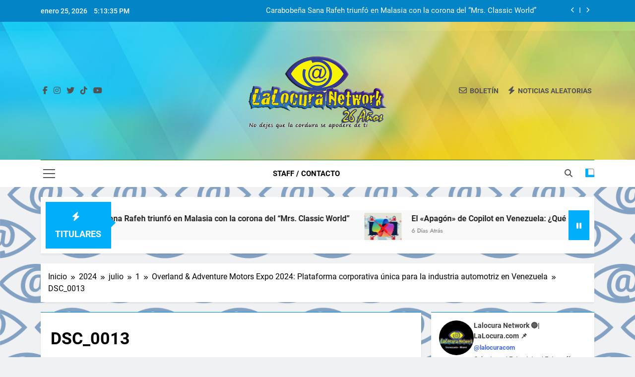

--- FILE ---
content_type: text/html; charset=UTF-8
request_url: https://lalocura.com/2024/07/01/overoverland-adventure-motors-expo-2024-plataforma-corporativa-unica-para-la-industria-automotriz-en-venezuela/dsc_0013-7/
body_size: 23469
content:
<!doctype html>
<html lang="es">
<head>
	<meta charset="UTF-8">
	<meta name="viewport" content="width=device-width, initial-scale=1">
	<link rel="profile" href="https://gmpg.org/xfn/11">
	<title>DSC_0013 &#8211; LaLocura Network</title>
<meta name='robots' content='max-image-preview:large' />
<link rel="alternate" type="application/rss+xml" title="LaLocura Network &raquo; Feed" href="https://lalocura.com/feed/" />
<link rel="alternate" type="application/rss+xml" title="LaLocura Network &raquo; Feed de los comentarios" href="https://lalocura.com/comments/feed/" />
<link rel="alternate" type="application/rss+xml" title="LaLocura Network &raquo; Comentario DSC_0013 del feed" href="https://lalocura.com/2024/07/01/overoverland-adventure-motors-expo-2024-plataforma-corporativa-unica-para-la-industria-automotriz-en-venezuela/dsc_0013-7/feed/" />
<link rel="alternate" title="oEmbed (JSON)" type="application/json+oembed" href="https://lalocura.com/wp-json/oembed/1.0/embed?url=https%3A%2F%2Flalocura.com%2F2024%2F07%2F01%2Foveroverland-adventure-motors-expo-2024-plataforma-corporativa-unica-para-la-industria-automotriz-en-venezuela%2Fdsc_0013-7%2F" />
<link rel="alternate" title="oEmbed (XML)" type="text/xml+oembed" href="https://lalocura.com/wp-json/oembed/1.0/embed?url=https%3A%2F%2Flalocura.com%2F2024%2F07%2F01%2Foveroverland-adventure-motors-expo-2024-plataforma-corporativa-unica-para-la-industria-automotriz-en-venezuela%2Fdsc_0013-7%2F&#038;format=xml" />
		<!-- This site uses the Google Analytics by MonsterInsights plugin v9.11.1 - Using Analytics tracking - https://www.monsterinsights.com/ -->
							<script src="//www.googletagmanager.com/gtag/js?id=G-WL10SYH4SK"  data-cfasync="false" data-wpfc-render="false" async></script>
			<script data-cfasync="false" data-wpfc-render="false">
				var mi_version = '9.11.1';
				var mi_track_user = true;
				var mi_no_track_reason = '';
								var MonsterInsightsDefaultLocations = {"page_location":"https:\/\/lalocura.com\/2024\/07\/01\/overoverland-adventure-motors-expo-2024-plataforma-corporativa-unica-para-la-industria-automotriz-en-venezuela\/dsc_0013-7\/"};
								if ( typeof MonsterInsightsPrivacyGuardFilter === 'function' ) {
					var MonsterInsightsLocations = (typeof MonsterInsightsExcludeQuery === 'object') ? MonsterInsightsPrivacyGuardFilter( MonsterInsightsExcludeQuery ) : MonsterInsightsPrivacyGuardFilter( MonsterInsightsDefaultLocations );
				} else {
					var MonsterInsightsLocations = (typeof MonsterInsightsExcludeQuery === 'object') ? MonsterInsightsExcludeQuery : MonsterInsightsDefaultLocations;
				}

								var disableStrs = [
										'ga-disable-G-WL10SYH4SK',
									];

				/* Function to detect opted out users */
				function __gtagTrackerIsOptedOut() {
					for (var index = 0; index < disableStrs.length; index++) {
						if (document.cookie.indexOf(disableStrs[index] + '=true') > -1) {
							return true;
						}
					}

					return false;
				}

				/* Disable tracking if the opt-out cookie exists. */
				if (__gtagTrackerIsOptedOut()) {
					for (var index = 0; index < disableStrs.length; index++) {
						window[disableStrs[index]] = true;
					}
				}

				/* Opt-out function */
				function __gtagTrackerOptout() {
					for (var index = 0; index < disableStrs.length; index++) {
						document.cookie = disableStrs[index] + '=true; expires=Thu, 31 Dec 2099 23:59:59 UTC; path=/';
						window[disableStrs[index]] = true;
					}
				}

				if ('undefined' === typeof gaOptout) {
					function gaOptout() {
						__gtagTrackerOptout();
					}
				}
								window.dataLayer = window.dataLayer || [];

				window.MonsterInsightsDualTracker = {
					helpers: {},
					trackers: {},
				};
				if (mi_track_user) {
					function __gtagDataLayer() {
						dataLayer.push(arguments);
					}

					function __gtagTracker(type, name, parameters) {
						if (!parameters) {
							parameters = {};
						}

						if (parameters.send_to) {
							__gtagDataLayer.apply(null, arguments);
							return;
						}

						if (type === 'event') {
														parameters.send_to = monsterinsights_frontend.v4_id;
							var hookName = name;
							if (typeof parameters['event_category'] !== 'undefined') {
								hookName = parameters['event_category'] + ':' + name;
							}

							if (typeof MonsterInsightsDualTracker.trackers[hookName] !== 'undefined') {
								MonsterInsightsDualTracker.trackers[hookName](parameters);
							} else {
								__gtagDataLayer('event', name, parameters);
							}
							
						} else {
							__gtagDataLayer.apply(null, arguments);
						}
					}

					__gtagTracker('js', new Date());
					__gtagTracker('set', {
						'developer_id.dZGIzZG': true,
											});
					if ( MonsterInsightsLocations.page_location ) {
						__gtagTracker('set', MonsterInsightsLocations);
					}
										__gtagTracker('config', 'G-WL10SYH4SK', {"forceSSL":"true","link_attribution":"true"} );
										window.gtag = __gtagTracker;										(function () {
						/* https://developers.google.com/analytics/devguides/collection/analyticsjs/ */
						/* ga and __gaTracker compatibility shim. */
						var noopfn = function () {
							return null;
						};
						var newtracker = function () {
							return new Tracker();
						};
						var Tracker = function () {
							return null;
						};
						var p = Tracker.prototype;
						p.get = noopfn;
						p.set = noopfn;
						p.send = function () {
							var args = Array.prototype.slice.call(arguments);
							args.unshift('send');
							__gaTracker.apply(null, args);
						};
						var __gaTracker = function () {
							var len = arguments.length;
							if (len === 0) {
								return;
							}
							var f = arguments[len - 1];
							if (typeof f !== 'object' || f === null || typeof f.hitCallback !== 'function') {
								if ('send' === arguments[0]) {
									var hitConverted, hitObject = false, action;
									if ('event' === arguments[1]) {
										if ('undefined' !== typeof arguments[3]) {
											hitObject = {
												'eventAction': arguments[3],
												'eventCategory': arguments[2],
												'eventLabel': arguments[4],
												'value': arguments[5] ? arguments[5] : 1,
											}
										}
									}
									if ('pageview' === arguments[1]) {
										if ('undefined' !== typeof arguments[2]) {
											hitObject = {
												'eventAction': 'page_view',
												'page_path': arguments[2],
											}
										}
									}
									if (typeof arguments[2] === 'object') {
										hitObject = arguments[2];
									}
									if (typeof arguments[5] === 'object') {
										Object.assign(hitObject, arguments[5]);
									}
									if ('undefined' !== typeof arguments[1].hitType) {
										hitObject = arguments[1];
										if ('pageview' === hitObject.hitType) {
											hitObject.eventAction = 'page_view';
										}
									}
									if (hitObject) {
										action = 'timing' === arguments[1].hitType ? 'timing_complete' : hitObject.eventAction;
										hitConverted = mapArgs(hitObject);
										__gtagTracker('event', action, hitConverted);
									}
								}
								return;
							}

							function mapArgs(args) {
								var arg, hit = {};
								var gaMap = {
									'eventCategory': 'event_category',
									'eventAction': 'event_action',
									'eventLabel': 'event_label',
									'eventValue': 'event_value',
									'nonInteraction': 'non_interaction',
									'timingCategory': 'event_category',
									'timingVar': 'name',
									'timingValue': 'value',
									'timingLabel': 'event_label',
									'page': 'page_path',
									'location': 'page_location',
									'title': 'page_title',
									'referrer' : 'page_referrer',
								};
								for (arg in args) {
																		if (!(!args.hasOwnProperty(arg) || !gaMap.hasOwnProperty(arg))) {
										hit[gaMap[arg]] = args[arg];
									} else {
										hit[arg] = args[arg];
									}
								}
								return hit;
							}

							try {
								f.hitCallback();
							} catch (ex) {
							}
						};
						__gaTracker.create = newtracker;
						__gaTracker.getByName = newtracker;
						__gaTracker.getAll = function () {
							return [];
						};
						__gaTracker.remove = noopfn;
						__gaTracker.loaded = true;
						window['__gaTracker'] = __gaTracker;
					})();
									} else {
										console.log("");
					(function () {
						function __gtagTracker() {
							return null;
						}

						window['__gtagTracker'] = __gtagTracker;
						window['gtag'] = __gtagTracker;
					})();
									}
			</script>
							<!-- / Google Analytics by MonsterInsights -->
		<style id='wp-img-auto-sizes-contain-inline-css'>
img:is([sizes=auto i],[sizes^="auto," i]){contain-intrinsic-size:3000px 1500px}
/*# sourceURL=wp-img-auto-sizes-contain-inline-css */
</style>

<style id='wp-emoji-styles-inline-css'>

	img.wp-smiley, img.emoji {
		display: inline !important;
		border: none !important;
		box-shadow: none !important;
		height: 1em !important;
		width: 1em !important;
		margin: 0 0.07em !important;
		vertical-align: -0.1em !important;
		background: none !important;
		padding: 0 !important;
	}
/*# sourceURL=wp-emoji-styles-inline-css */
</style>
<link rel='stylesheet' id='wp-block-library-css' href='https://lalocura.com/wp-includes/css/dist/block-library/style.min.css?ver=6.9' media='all' />
<style id='wp-block-image-inline-css'>
.wp-block-image>a,.wp-block-image>figure>a{display:inline-block}.wp-block-image img{box-sizing:border-box;height:auto;max-width:100%;vertical-align:bottom}@media not (prefers-reduced-motion){.wp-block-image img.hide{visibility:hidden}.wp-block-image img.show{animation:show-content-image .4s}}.wp-block-image[style*=border-radius] img,.wp-block-image[style*=border-radius]>a{border-radius:inherit}.wp-block-image.has-custom-border img{box-sizing:border-box}.wp-block-image.aligncenter{text-align:center}.wp-block-image.alignfull>a,.wp-block-image.alignwide>a{width:100%}.wp-block-image.alignfull img,.wp-block-image.alignwide img{height:auto;width:100%}.wp-block-image .aligncenter,.wp-block-image .alignleft,.wp-block-image .alignright,.wp-block-image.aligncenter,.wp-block-image.alignleft,.wp-block-image.alignright{display:table}.wp-block-image .aligncenter>figcaption,.wp-block-image .alignleft>figcaption,.wp-block-image .alignright>figcaption,.wp-block-image.aligncenter>figcaption,.wp-block-image.alignleft>figcaption,.wp-block-image.alignright>figcaption{caption-side:bottom;display:table-caption}.wp-block-image .alignleft{float:left;margin:.5em 1em .5em 0}.wp-block-image .alignright{float:right;margin:.5em 0 .5em 1em}.wp-block-image .aligncenter{margin-left:auto;margin-right:auto}.wp-block-image :where(figcaption){margin-bottom:1em;margin-top:.5em}.wp-block-image.is-style-circle-mask img{border-radius:9999px}@supports ((-webkit-mask-image:none) or (mask-image:none)) or (-webkit-mask-image:none){.wp-block-image.is-style-circle-mask img{border-radius:0;-webkit-mask-image:url('data:image/svg+xml;utf8,<svg viewBox="0 0 100 100" xmlns="http://www.w3.org/2000/svg"><circle cx="50" cy="50" r="50"/></svg>');mask-image:url('data:image/svg+xml;utf8,<svg viewBox="0 0 100 100" xmlns="http://www.w3.org/2000/svg"><circle cx="50" cy="50" r="50"/></svg>');mask-mode:alpha;-webkit-mask-position:center;mask-position:center;-webkit-mask-repeat:no-repeat;mask-repeat:no-repeat;-webkit-mask-size:contain;mask-size:contain}}:root :where(.wp-block-image.is-style-rounded img,.wp-block-image .is-style-rounded img){border-radius:9999px}.wp-block-image figure{margin:0}.wp-lightbox-container{display:flex;flex-direction:column;position:relative}.wp-lightbox-container img{cursor:zoom-in}.wp-lightbox-container img:hover+button{opacity:1}.wp-lightbox-container button{align-items:center;backdrop-filter:blur(16px) saturate(180%);background-color:#5a5a5a40;border:none;border-radius:4px;cursor:zoom-in;display:flex;height:20px;justify-content:center;opacity:0;padding:0;position:absolute;right:16px;text-align:center;top:16px;width:20px;z-index:100}@media not (prefers-reduced-motion){.wp-lightbox-container button{transition:opacity .2s ease}}.wp-lightbox-container button:focus-visible{outline:3px auto #5a5a5a40;outline:3px auto -webkit-focus-ring-color;outline-offset:3px}.wp-lightbox-container button:hover{cursor:pointer;opacity:1}.wp-lightbox-container button:focus{opacity:1}.wp-lightbox-container button:focus,.wp-lightbox-container button:hover,.wp-lightbox-container button:not(:hover):not(:active):not(.has-background){background-color:#5a5a5a40;border:none}.wp-lightbox-overlay{box-sizing:border-box;cursor:zoom-out;height:100vh;left:0;overflow:hidden;position:fixed;top:0;visibility:hidden;width:100%;z-index:100000}.wp-lightbox-overlay .close-button{align-items:center;cursor:pointer;display:flex;justify-content:center;min-height:40px;min-width:40px;padding:0;position:absolute;right:calc(env(safe-area-inset-right) + 16px);top:calc(env(safe-area-inset-top) + 16px);z-index:5000000}.wp-lightbox-overlay .close-button:focus,.wp-lightbox-overlay .close-button:hover,.wp-lightbox-overlay .close-button:not(:hover):not(:active):not(.has-background){background:none;border:none}.wp-lightbox-overlay .lightbox-image-container{height:var(--wp--lightbox-container-height);left:50%;overflow:hidden;position:absolute;top:50%;transform:translate(-50%,-50%);transform-origin:top left;width:var(--wp--lightbox-container-width);z-index:9999999999}.wp-lightbox-overlay .wp-block-image{align-items:center;box-sizing:border-box;display:flex;height:100%;justify-content:center;margin:0;position:relative;transform-origin:0 0;width:100%;z-index:3000000}.wp-lightbox-overlay .wp-block-image img{height:var(--wp--lightbox-image-height);min-height:var(--wp--lightbox-image-height);min-width:var(--wp--lightbox-image-width);width:var(--wp--lightbox-image-width)}.wp-lightbox-overlay .wp-block-image figcaption{display:none}.wp-lightbox-overlay button{background:none;border:none}.wp-lightbox-overlay .scrim{background-color:#fff;height:100%;opacity:.9;position:absolute;width:100%;z-index:2000000}.wp-lightbox-overlay.active{visibility:visible}@media not (prefers-reduced-motion){.wp-lightbox-overlay.active{animation:turn-on-visibility .25s both}.wp-lightbox-overlay.active img{animation:turn-on-visibility .35s both}.wp-lightbox-overlay.show-closing-animation:not(.active){animation:turn-off-visibility .35s both}.wp-lightbox-overlay.show-closing-animation:not(.active) img{animation:turn-off-visibility .25s both}.wp-lightbox-overlay.zoom.active{animation:none;opacity:1;visibility:visible}.wp-lightbox-overlay.zoom.active .lightbox-image-container{animation:lightbox-zoom-in .4s}.wp-lightbox-overlay.zoom.active .lightbox-image-container img{animation:none}.wp-lightbox-overlay.zoom.active .scrim{animation:turn-on-visibility .4s forwards}.wp-lightbox-overlay.zoom.show-closing-animation:not(.active){animation:none}.wp-lightbox-overlay.zoom.show-closing-animation:not(.active) .lightbox-image-container{animation:lightbox-zoom-out .4s}.wp-lightbox-overlay.zoom.show-closing-animation:not(.active) .lightbox-image-container img{animation:none}.wp-lightbox-overlay.zoom.show-closing-animation:not(.active) .scrim{animation:turn-off-visibility .4s forwards}}@keyframes show-content-image{0%{visibility:hidden}99%{visibility:hidden}to{visibility:visible}}@keyframes turn-on-visibility{0%{opacity:0}to{opacity:1}}@keyframes turn-off-visibility{0%{opacity:1;visibility:visible}99%{opacity:0;visibility:visible}to{opacity:0;visibility:hidden}}@keyframes lightbox-zoom-in{0%{transform:translate(calc((-100vw + var(--wp--lightbox-scrollbar-width))/2 + var(--wp--lightbox-initial-left-position)),calc(-50vh + var(--wp--lightbox-initial-top-position))) scale(var(--wp--lightbox-scale))}to{transform:translate(-50%,-50%) scale(1)}}@keyframes lightbox-zoom-out{0%{transform:translate(-50%,-50%) scale(1);visibility:visible}99%{visibility:visible}to{transform:translate(calc((-100vw + var(--wp--lightbox-scrollbar-width))/2 + var(--wp--lightbox-initial-left-position)),calc(-50vh + var(--wp--lightbox-initial-top-position))) scale(var(--wp--lightbox-scale));visibility:hidden}}
/*# sourceURL=https://lalocura.com/wp-includes/blocks/image/style.min.css */
</style>
<style id='wp-block-list-inline-css'>
ol,ul{box-sizing:border-box}:root :where(.wp-block-list.has-background){padding:1.25em 2.375em}
/*# sourceURL=https://lalocura.com/wp-includes/blocks/list/style.min.css */
</style>
<style id='global-styles-inline-css'>
:root{--wp--preset--aspect-ratio--square: 1;--wp--preset--aspect-ratio--4-3: 4/3;--wp--preset--aspect-ratio--3-4: 3/4;--wp--preset--aspect-ratio--3-2: 3/2;--wp--preset--aspect-ratio--2-3: 2/3;--wp--preset--aspect-ratio--16-9: 16/9;--wp--preset--aspect-ratio--9-16: 9/16;--wp--preset--color--black: #000000;--wp--preset--color--cyan-bluish-gray: #abb8c3;--wp--preset--color--white: #ffffff;--wp--preset--color--pale-pink: #f78da7;--wp--preset--color--vivid-red: #cf2e2e;--wp--preset--color--luminous-vivid-orange: #ff6900;--wp--preset--color--luminous-vivid-amber: #fcb900;--wp--preset--color--light-green-cyan: #7bdcb5;--wp--preset--color--vivid-green-cyan: #00d084;--wp--preset--color--pale-cyan-blue: #8ed1fc;--wp--preset--color--vivid-cyan-blue: #0693e3;--wp--preset--color--vivid-purple: #9b51e0;--wp--preset--gradient--vivid-cyan-blue-to-vivid-purple: linear-gradient(135deg,rgb(6,147,227) 0%,rgb(155,81,224) 100%);--wp--preset--gradient--light-green-cyan-to-vivid-green-cyan: linear-gradient(135deg,rgb(122,220,180) 0%,rgb(0,208,130) 100%);--wp--preset--gradient--luminous-vivid-amber-to-luminous-vivid-orange: linear-gradient(135deg,rgb(252,185,0) 0%,rgb(255,105,0) 100%);--wp--preset--gradient--luminous-vivid-orange-to-vivid-red: linear-gradient(135deg,rgb(255,105,0) 0%,rgb(207,46,46) 100%);--wp--preset--gradient--very-light-gray-to-cyan-bluish-gray: linear-gradient(135deg,rgb(238,238,238) 0%,rgb(169,184,195) 100%);--wp--preset--gradient--cool-to-warm-spectrum: linear-gradient(135deg,rgb(74,234,220) 0%,rgb(151,120,209) 20%,rgb(207,42,186) 40%,rgb(238,44,130) 60%,rgb(251,105,98) 80%,rgb(254,248,76) 100%);--wp--preset--gradient--blush-light-purple: linear-gradient(135deg,rgb(255,206,236) 0%,rgb(152,150,240) 100%);--wp--preset--gradient--blush-bordeaux: linear-gradient(135deg,rgb(254,205,165) 0%,rgb(254,45,45) 50%,rgb(107,0,62) 100%);--wp--preset--gradient--luminous-dusk: linear-gradient(135deg,rgb(255,203,112) 0%,rgb(199,81,192) 50%,rgb(65,88,208) 100%);--wp--preset--gradient--pale-ocean: linear-gradient(135deg,rgb(255,245,203) 0%,rgb(182,227,212) 50%,rgb(51,167,181) 100%);--wp--preset--gradient--electric-grass: linear-gradient(135deg,rgb(202,248,128) 0%,rgb(113,206,126) 100%);--wp--preset--gradient--midnight: linear-gradient(135deg,rgb(2,3,129) 0%,rgb(40,116,252) 100%);--wp--preset--font-size--small: 13px;--wp--preset--font-size--medium: 20px;--wp--preset--font-size--large: 36px;--wp--preset--font-size--x-large: 42px;--wp--preset--spacing--20: 0.44rem;--wp--preset--spacing--30: 0.67rem;--wp--preset--spacing--40: 1rem;--wp--preset--spacing--50: 1.5rem;--wp--preset--spacing--60: 2.25rem;--wp--preset--spacing--70: 3.38rem;--wp--preset--spacing--80: 5.06rem;--wp--preset--shadow--natural: 6px 6px 9px rgba(0, 0, 0, 0.2);--wp--preset--shadow--deep: 12px 12px 50px rgba(0, 0, 0, 0.4);--wp--preset--shadow--sharp: 6px 6px 0px rgba(0, 0, 0, 0.2);--wp--preset--shadow--outlined: 6px 6px 0px -3px rgb(255, 255, 255), 6px 6px rgb(0, 0, 0);--wp--preset--shadow--crisp: 6px 6px 0px rgb(0, 0, 0);}:where(.is-layout-flex){gap: 0.5em;}:where(.is-layout-grid){gap: 0.5em;}body .is-layout-flex{display: flex;}.is-layout-flex{flex-wrap: wrap;align-items: center;}.is-layout-flex > :is(*, div){margin: 0;}body .is-layout-grid{display: grid;}.is-layout-grid > :is(*, div){margin: 0;}:where(.wp-block-columns.is-layout-flex){gap: 2em;}:where(.wp-block-columns.is-layout-grid){gap: 2em;}:where(.wp-block-post-template.is-layout-flex){gap: 1.25em;}:where(.wp-block-post-template.is-layout-grid){gap: 1.25em;}.has-black-color{color: var(--wp--preset--color--black) !important;}.has-cyan-bluish-gray-color{color: var(--wp--preset--color--cyan-bluish-gray) !important;}.has-white-color{color: var(--wp--preset--color--white) !important;}.has-pale-pink-color{color: var(--wp--preset--color--pale-pink) !important;}.has-vivid-red-color{color: var(--wp--preset--color--vivid-red) !important;}.has-luminous-vivid-orange-color{color: var(--wp--preset--color--luminous-vivid-orange) !important;}.has-luminous-vivid-amber-color{color: var(--wp--preset--color--luminous-vivid-amber) !important;}.has-light-green-cyan-color{color: var(--wp--preset--color--light-green-cyan) !important;}.has-vivid-green-cyan-color{color: var(--wp--preset--color--vivid-green-cyan) !important;}.has-pale-cyan-blue-color{color: var(--wp--preset--color--pale-cyan-blue) !important;}.has-vivid-cyan-blue-color{color: var(--wp--preset--color--vivid-cyan-blue) !important;}.has-vivid-purple-color{color: var(--wp--preset--color--vivid-purple) !important;}.has-black-background-color{background-color: var(--wp--preset--color--black) !important;}.has-cyan-bluish-gray-background-color{background-color: var(--wp--preset--color--cyan-bluish-gray) !important;}.has-white-background-color{background-color: var(--wp--preset--color--white) !important;}.has-pale-pink-background-color{background-color: var(--wp--preset--color--pale-pink) !important;}.has-vivid-red-background-color{background-color: var(--wp--preset--color--vivid-red) !important;}.has-luminous-vivid-orange-background-color{background-color: var(--wp--preset--color--luminous-vivid-orange) !important;}.has-luminous-vivid-amber-background-color{background-color: var(--wp--preset--color--luminous-vivid-amber) !important;}.has-light-green-cyan-background-color{background-color: var(--wp--preset--color--light-green-cyan) !important;}.has-vivid-green-cyan-background-color{background-color: var(--wp--preset--color--vivid-green-cyan) !important;}.has-pale-cyan-blue-background-color{background-color: var(--wp--preset--color--pale-cyan-blue) !important;}.has-vivid-cyan-blue-background-color{background-color: var(--wp--preset--color--vivid-cyan-blue) !important;}.has-vivid-purple-background-color{background-color: var(--wp--preset--color--vivid-purple) !important;}.has-black-border-color{border-color: var(--wp--preset--color--black) !important;}.has-cyan-bluish-gray-border-color{border-color: var(--wp--preset--color--cyan-bluish-gray) !important;}.has-white-border-color{border-color: var(--wp--preset--color--white) !important;}.has-pale-pink-border-color{border-color: var(--wp--preset--color--pale-pink) !important;}.has-vivid-red-border-color{border-color: var(--wp--preset--color--vivid-red) !important;}.has-luminous-vivid-orange-border-color{border-color: var(--wp--preset--color--luminous-vivid-orange) !important;}.has-luminous-vivid-amber-border-color{border-color: var(--wp--preset--color--luminous-vivid-amber) !important;}.has-light-green-cyan-border-color{border-color: var(--wp--preset--color--light-green-cyan) !important;}.has-vivid-green-cyan-border-color{border-color: var(--wp--preset--color--vivid-green-cyan) !important;}.has-pale-cyan-blue-border-color{border-color: var(--wp--preset--color--pale-cyan-blue) !important;}.has-vivid-cyan-blue-border-color{border-color: var(--wp--preset--color--vivid-cyan-blue) !important;}.has-vivid-purple-border-color{border-color: var(--wp--preset--color--vivid-purple) !important;}.has-vivid-cyan-blue-to-vivid-purple-gradient-background{background: var(--wp--preset--gradient--vivid-cyan-blue-to-vivid-purple) !important;}.has-light-green-cyan-to-vivid-green-cyan-gradient-background{background: var(--wp--preset--gradient--light-green-cyan-to-vivid-green-cyan) !important;}.has-luminous-vivid-amber-to-luminous-vivid-orange-gradient-background{background: var(--wp--preset--gradient--luminous-vivid-amber-to-luminous-vivid-orange) !important;}.has-luminous-vivid-orange-to-vivid-red-gradient-background{background: var(--wp--preset--gradient--luminous-vivid-orange-to-vivid-red) !important;}.has-very-light-gray-to-cyan-bluish-gray-gradient-background{background: var(--wp--preset--gradient--very-light-gray-to-cyan-bluish-gray) !important;}.has-cool-to-warm-spectrum-gradient-background{background: var(--wp--preset--gradient--cool-to-warm-spectrum) !important;}.has-blush-light-purple-gradient-background{background: var(--wp--preset--gradient--blush-light-purple) !important;}.has-blush-bordeaux-gradient-background{background: var(--wp--preset--gradient--blush-bordeaux) !important;}.has-luminous-dusk-gradient-background{background: var(--wp--preset--gradient--luminous-dusk) !important;}.has-pale-ocean-gradient-background{background: var(--wp--preset--gradient--pale-ocean) !important;}.has-electric-grass-gradient-background{background: var(--wp--preset--gradient--electric-grass) !important;}.has-midnight-gradient-background{background: var(--wp--preset--gradient--midnight) !important;}.has-small-font-size{font-size: var(--wp--preset--font-size--small) !important;}.has-medium-font-size{font-size: var(--wp--preset--font-size--medium) !important;}.has-large-font-size{font-size: var(--wp--preset--font-size--large) !important;}.has-x-large-font-size{font-size: var(--wp--preset--font-size--x-large) !important;}
/*# sourceURL=global-styles-inline-css */
</style>

<link rel='stylesheet' id='swiper-css-css' href='https://lalocura.com/wp-content/plugins/instagram-widget-by-wpzoom/dist/styles/library/swiper.css?ver=7.4.1' media='all' />
<link rel='stylesheet' id='dashicons-css' href='https://lalocura.com/wp-includes/css/dashicons.min.css?ver=6.9' media='all' />
<link rel='stylesheet' id='magnific-popup-css' href='https://lalocura.com/wp-content/plugins/instagram-widget-by-wpzoom/dist/styles/library/magnific-popup.css?ver=2.3.2' media='all' />
<link rel='stylesheet' id='wpz-insta_block-frontend-style-css' href='https://lalocura.com/wp-content/plugins/instagram-widget-by-wpzoom/dist/styles/frontend/index.css?ver=css-4b331c57b581' media='all' />
<style id='classic-theme-styles-inline-css'>
/*! This file is auto-generated */
.wp-block-button__link{color:#fff;background-color:#32373c;border-radius:9999px;box-shadow:none;text-decoration:none;padding:calc(.667em + 2px) calc(1.333em + 2px);font-size:1.125em}.wp-block-file__button{background:#32373c;color:#fff;text-decoration:none}
/*# sourceURL=/wp-includes/css/classic-themes.min.css */
</style>
<link rel='stylesheet' id='fontawesome-css' href='https://lalocura.com/wp-content/themes/newsmatic/assets/lib/fontawesome/css/all.min.css?ver=5.15.3' media='all' />
<link rel='stylesheet' id='fontawesome-6-css' href='https://lalocura.com/wp-content/themes/newsmatic/assets/lib/fontawesome-6/css/all.min.css?ver=6.5.1' media='all' />
<link rel='stylesheet' id='slick-css' href='https://lalocura.com/wp-content/themes/newsmatic/assets/lib/slick/slick.css?ver=1.8.1' media='all' />
<link rel='stylesheet' id='newsmatic-typo-fonts-css' href='https://lalocura.com/wp-content/fonts/3195134b35a636bc065fa2ad446e2186.css' media='all' />
<link rel='stylesheet' id='newsmatic-style-css' href='https://lalocura.com/wp-content/themes/newsmatic/style.css?ver=1.3.18' media='all' />
<style id='newsmatic-style-inline-css'>
body.newsmatic_font_typography{ --newsmatic-global-preset-color-1: #64748b;}
 body.newsmatic_font_typography{ --newsmatic-global-preset-color-2: #27272a;}
 body.newsmatic_font_typography{ --newsmatic-global-preset-color-3: #ef4444;}
 body.newsmatic_font_typography{ --newsmatic-global-preset-color-4: #eab308;}
 body.newsmatic_font_typography{ --newsmatic-global-preset-color-5: #74b90c;}
 body.newsmatic_font_typography{ --newsmatic-global-preset-color-6: #22c55e;}
 body.newsmatic_font_typography{ --newsmatic-global-preset-color-7: #04b8d8;}
 body.newsmatic_font_typography{ --newsmatic-global-preset-color-8: #0284c7;}
 body.newsmatic_font_typography{ --newsmatic-global-preset-color-9: #6366f1;}
 body.newsmatic_font_typography{ --newsmatic-global-preset-color-10: #84cc16;}
 body.newsmatic_font_typography{ --newsmatic-global-preset-color-11: #a855f7;}
 body.newsmatic_font_typography{ --newsmatic-global-preset-color-12: #f43f5e;}
 body.newsmatic_font_typography{ --newsmatic-global-preset-gradient-color-1: linear-gradient( 135deg, #485563 10%, #29323c 100%);}
 body.newsmatic_font_typography{ --newsmatic-global-preset-gradient-color-2: linear-gradient( 135deg, #FF512F 10%, #F09819 100%);}
 body.newsmatic_font_typography{ --newsmatic-global-preset-gradient-color-3: linear-gradient( 135deg, #00416A 10%, #E4E5E6 100%);}
 body.newsmatic_font_typography{ --newsmatic-global-preset-gradient-color-4: linear-gradient( 135deg, #CE9FFC 10%, #7367F0 100%);}
 body.newsmatic_font_typography{ --newsmatic-global-preset-gradient-color-5: linear-gradient( 135deg, #90F7EC 10%, #32CCBC 100%);}
 body.newsmatic_font_typography{ --newsmatic-global-preset-gradient-color-6: linear-gradient( 135deg, #81FBB8 10%, #28C76F 100%);}
 body.newsmatic_font_typography{ --newsmatic-global-preset-gradient-color-7: linear-gradient( 135deg, #EB3349 10%, #F45C43 100%);}
 body.newsmatic_font_typography{ --newsmatic-global-preset-gradient-color-8: linear-gradient( 135deg, #FFF720 10%, #3CD500 100%);}
 body.newsmatic_font_typography{ --newsmatic-global-preset-gradient-color-9: linear-gradient( 135deg, #FF96F9 10%, #C32BAC 100%);}
 body.newsmatic_font_typography{ --newsmatic-global-preset-gradient-color-10: linear-gradient( 135deg, #69FF97 10%, #00E4FF 100%);}
 body.newsmatic_font_typography{ --newsmatic-global-preset-gradient-color-11: linear-gradient( 135deg, #3C8CE7 10%, #00EAFF 100%);}
 body.newsmatic_font_typography{ --newsmatic-global-preset-gradient-color-12: linear-gradient( 135deg, #FF7AF5 10%, #513162 100%);}
 body.newsmatic_font_typography{ --theme-block-top-border-color: var( --newsmatic-global-preset-color-8 );}
.newsmatic_font_typography { --header-padding: 35px;} .newsmatic_font_typography { --header-padding-tablet: 30px;} .newsmatic_font_typography { --header-padding-smartphone: 30px;}.newsmatic_main_body .site-header.layout--default .top-header{ background: var( --newsmatic-global-preset-color-8 )}.newsmatic_font_typography .header-custom-button{ background: linear-gradient(135deg,rgb(178,7,29) 0%,rgb(1,1,1) 100%)}.newsmatic_font_typography .header-custom-button:hover{ background: #b2071d}.newsmatic_font_typography { --site-title-family : Roboto; }
.newsmatic_font_typography { --site-title-weight : 700; }
.newsmatic_font_typography { --site-title-texttransform : capitalize; }
.newsmatic_font_typography { --site-title-textdecoration : none; }
.newsmatic_font_typography { --site-title-size : 45px; }
.newsmatic_font_typography { --site-title-size-tab : 43px; }
.newsmatic_font_typography { --site-title-size-mobile : 40px; }
.newsmatic_font_typography { --site-title-lineheight : 45px; }
.newsmatic_font_typography { --site-title-lineheight-tab : 42px; }
.newsmatic_font_typography { --site-title-lineheight-mobile : 40px; }
.newsmatic_font_typography { --site-title-letterspacing : 0px; }
.newsmatic_font_typography { --site-title-letterspacing-tab : 0px; }
.newsmatic_font_typography { --site-title-letterspacing-mobile : 0px; }
.newsmatic_font_typography { --site-tagline-family : Roboto; }
.newsmatic_font_typography { --site-tagline-weight : 400; }
.newsmatic_font_typography { --site-tagline-texttransform : capitalize; }
.newsmatic_font_typography { --site-tagline-textdecoration : none; }
.newsmatic_font_typography { --site-tagline-size : 16px; }
.newsmatic_font_typography { --site-tagline-size-tab : 16px; }
.newsmatic_font_typography { --site-tagline-size-mobile : 16px; }
.newsmatic_font_typography { --site-tagline-lineheight : 26px; }
.newsmatic_font_typography { --site-tagline-lineheight-tab : 26px; }
.newsmatic_font_typography { --site-tagline-lineheight-mobile : 16px; }
.newsmatic_font_typography { --site-tagline-letterspacing : 0px; }
.newsmatic_font_typography { --site-tagline-letterspacing-tab : 0px; }
.newsmatic_font_typography { --site-tagline-letterspacing-mobile : 0px; }
body .site-branding img.custom-logo{ width: 300px; }@media(max-width: 940px) { body .site-branding img.custom-logo{ width: 200px; } }
@media(max-width: 610px) { body .site-branding img.custom-logo{ width: 200px; } }
.newsmatic_font_typography  { --sidebar-toggle-color: #525252;}.newsmatic_font_typography  { --sidebar-toggle-color-hover : var( --newsmatic-global-preset-color-4 ); }.newsmatic_font_typography  { --search-color: #525252;}.newsmatic_font_typography  { --search-color-hover : #1B8415; }.newsmatic_main_body { --site-bk-color: #F0F1F2}.newsmatic_font_typography  { --move-to-top-background-color: var( --newsmatic-global-preset-color-8 );}.newsmatic_font_typography  { --move-to-top-background-color-hover : var( --newsmatic-global-preset-color-8 ); }.newsmatic_font_typography  { --move-to-top-color: #fff;}.newsmatic_font_typography  { --move-to-top-color-hover : #fff; }@media(max-width: 610px) { .ads-banner{ display : none;} }@media(max-width: 610px) { body #newsmatic-scroll-to-top.show{ display : none;} }body .site-header.layout--default .menu-section .row{ border-top: 1px solid #1B8415;}body .site-footer.dark_bk{ border-top: 5px solid #1B8415;}.newsmatic_main_body .site-header.layout--default .site-branding-section { background-image: url(https://lalocura.com/wp-content/uploads/2023/05/FondoPaginaLaLocuraCabecera.jpg) }.newsmatic_main_body .site-header.layout--default .site-branding-section{ background-position:center center}.newsmatic_font_typography  { --custom-btn-color: #ffffff;}.newsmatic_font_typography  { --custom-btn-color-hover : #ffffff; } body.newsmatic_main_body{ --theme-color-red: #00affc;} body.newsmatic_dark_mode{ --theme-color-red: #00affc;}body .post-categories .cat-item.cat-65 { background-color : #85156c73} body .newsmatic-category-no-bk .post-categories .cat-item.cat-65 a  { color : #85156c73} body.single .post-categories .cat-item.cat-65 { background-color : #85156c73} body .post-categories .cat-item.cat-416 { background-color : var( --newsmatic-global-preset-color-7 )} body .newsmatic-category-no-bk .post-categories .cat-item.cat-416 a  { color : var( --newsmatic-global-preset-color-7 )} body.single .post-categories .cat-item.cat-416 { background-color : var( --newsmatic-global-preset-color-7 )} body .post-categories .cat-item.cat-15 { background-color : var( --newsmatic-global-preset-color-4 )} body .newsmatic-category-no-bk .post-categories .cat-item.cat-15 a  { color : var( --newsmatic-global-preset-color-4 )} body.single .post-categories .cat-item.cat-15 { background-color : var( --newsmatic-global-preset-color-4 )} body .post-categories .cat-item.cat-35 { background-color : var( --newsmatic-global-preset-color-6 )} body .newsmatic-category-no-bk .post-categories .cat-item.cat-35 a  { color : var( --newsmatic-global-preset-color-6 )} body.single .post-categories .cat-item.cat-35 { background-color : var( --newsmatic-global-preset-color-6 )} body .post-categories .cat-item.cat-706 { background-color : #1B8415} body .newsmatic-category-no-bk .post-categories .cat-item.cat-706 a  { color : #1B8415} body.single .post-categories .cat-item.cat-706 { background-color : #1B8415} body .post-categories .cat-item.cat-39 { background-color : var( --newsmatic-global-preset-color-2 )} body .newsmatic-category-no-bk .post-categories .cat-item.cat-39 a  { color : var( --newsmatic-global-preset-color-2 )} body.single .post-categories .cat-item.cat-39 { background-color : var( --newsmatic-global-preset-color-2 )} body .post-categories .cat-item.cat-38 { background-color : #1B8415} body .newsmatic-category-no-bk .post-categories .cat-item.cat-38 a  { color : #1B8415} body.single .post-categories .cat-item.cat-38 { background-color : #1B8415} body .post-categories .cat-item.cat-37 { background-color : #a0a3b0} body .newsmatic-category-no-bk .post-categories .cat-item.cat-37 a  { color : #a0a3b0} body.single .post-categories .cat-item.cat-37 { background-color : #a0a3b0} body .post-categories .cat-item.cat-13 { background-color : var( --newsmatic-global-preset-color-4 )} body .newsmatic-category-no-bk .post-categories .cat-item.cat-13 a  { color : var( --newsmatic-global-preset-color-4 )} body.single .post-categories .cat-item.cat-13 { background-color : var( --newsmatic-global-preset-color-4 )} body .post-categories .cat-item.cat-2 { background-color : var( --newsmatic-global-preset-color-3 )} body .newsmatic-category-no-bk .post-categories .cat-item.cat-2 a  { color : var( --newsmatic-global-preset-color-3 )} body.single .post-categories .cat-item.cat-2 { background-color : var( --newsmatic-global-preset-color-3 )} body .post-categories .cat-item.cat-1 { background-color : var( --newsmatic-global-preset-color-9 )} body .newsmatic-category-no-bk .post-categories .cat-item.cat-1 a  { color : var( --newsmatic-global-preset-color-9 )} body.single .post-categories .cat-item.cat-1 { background-color : var( --newsmatic-global-preset-color-9 )} body .post-categories .cat-item.cat-619 { background-color : #1B8415} body .newsmatic-category-no-bk .post-categories .cat-item.cat-619 a  { color : #1B8415} body.single .post-categories .cat-item.cat-619 { background-color : #1B8415} body .post-categories .cat-item.cat-36 { background-color : #fc0000} body .newsmatic-category-no-bk .post-categories .cat-item.cat-36 a  { color : #fc0000} body.single .post-categories .cat-item.cat-36 { background-color : #fc0000} body .post-categories .cat-item.cat-376 { background-color : #000000} body .newsmatic-category-no-bk .post-categories .cat-item.cat-376 a  { color : #000000} body.single .post-categories .cat-item.cat-376 { background-color : #000000} body .post-categories .cat-item.cat-22 { background-color : var( --newsmatic-global-preset-color-7 )} body .newsmatic-category-no-bk .post-categories .cat-item.cat-22 a  { color : var( --newsmatic-global-preset-color-7 )} body.single .post-categories .cat-item.cat-22 { background-color : var( --newsmatic-global-preset-color-7 )} body .post-categories .cat-item.cat-208 { background-color : #1B8415} body .newsmatic-category-no-bk .post-categories .cat-item.cat-208 a  { color : #1B8415} body.single .post-categories .cat-item.cat-208 { background-color : #1B8415} body .post-categories .cat-item.cat-333 { background-color : #1B8415} body .newsmatic-category-no-bk .post-categories .cat-item.cat-333 a  { color : #1B8415} body.single .post-categories .cat-item.cat-333 { background-color : #1B8415} body .post-categories .cat-item.cat-719 { background-color : #1B8415} body .newsmatic-category-no-bk .post-categories .cat-item.cat-719 a  { color : #1B8415} body.single .post-categories .cat-item.cat-719 { background-color : #1B8415}  #main-banner-section .main-banner-slider figure.post-thumb { border-radius: 0px; } #main-banner-section .main-banner-slider .post-element{ border-radius: 0px;}
 @media (max-width: 769px){ #main-banner-section .main-banner-slider figure.post-thumb { border-radius: 0px; } #main-banner-section .main-banner-slider .post-element { border-radius: 0px; } }
 @media (max-width: 548px){ #main-banner-section .main-banner-slider figure.post-thumb  { border-radius: 0px; } #main-banner-section .main-banner-slider .post-element { border-radius: 0px; } }
 #main-banner-section .main-banner-trailing-posts figure.post-thumb, #main-banner-section .banner-trailing-posts figure.post-thumb { border-radius: 0px } #main-banner-section .banner-trailing-posts .post-element { border-radius: 0px;}
 @media (max-width: 769px){ #main-banner-section .main-banner-trailing-posts figure.post-thumb,
				#main-banner-section .banner-trailing-posts figure.post-thumb { border-radius: 0px } #main-banner-section .banner-trailing-posts .post-element { border-radius: 0px;} }
 @media (max-width: 548px){ #main-banner-section .main-banner-trailing-posts figure.post-thumb,
				#main-banner-section .banner-trailing-posts figure.post-thumb  { border-radius: 0px  } #main-banner-section .banner-trailing-posts .post-element { border-radius: 0px;} }
 main.site-main .primary-content article figure.post-thumb-wrap { padding-bottom: calc( 0.25 * 100% ) }
 @media (max-width: 769px){ main.site-main .primary-content article figure.post-thumb-wrap { padding-bottom: calc( 0.4 * 100% ) } }
 @media (max-width: 548px){ main.site-main .primary-content article figure.post-thumb-wrap { padding-bottom: calc( 0.4 * 100% ) } }
 main.site-main .primary-content article figure.post-thumb-wrap { border-radius: 0px}
 @media (max-width: 769px){ main.site-main .primary-content article figure.post-thumb-wrap { border-radius: 0px } }
 @media (max-width: 548px){ main.site-main .primary-content article figure.post-thumb-wrap { border-radius: 0px  } }
#block--1697669021861r article figure.post-thumb-wrap { padding-bottom: calc( 0.6 * 100% ) }
 @media (max-width: 769px){ #block--1697669021861r article figure.post-thumb-wrap { padding-bottom: calc( 0.8 * 100% ) } }
 @media (max-width: 548px){ #block--1697669021861r article figure.post-thumb-wrap { padding-bottom: calc( 0.6 * 100% ) }}
#block--1697669021861r article figure.post-thumb-wrap { border-radius: 0px }
 @media (max-width: 769px){ #block--1697669021861r article figure.post-thumb-wrap { border-radius: 0px } }
 @media (max-width: 548px){ #block--1697669021861r article figure.post-thumb-wrap { border-radius: 0px } }
#block--1697669021863g article figure.post-thumb-wrap { padding-bottom: calc( 0.6 * 100% ) }
 @media (max-width: 769px){ #block--1697669021863g article figure.post-thumb-wrap { padding-bottom: calc( 0.8 * 100% ) } }
 @media (max-width: 548px){ #block--1697669021863g article figure.post-thumb-wrap { padding-bottom: calc( 0.6 * 100% ) }}
#block--1697669021863g article figure.post-thumb-wrap { border-radius: 0px }
 @media (max-width: 769px){ #block--1697669021863g article figure.post-thumb-wrap { border-radius: 0px } }
 @media (max-width: 548px){ #block--1697669021863g article figure.post-thumb-wrap { border-radius: 0px } }
#block--1697669021864i article figure.post-thumb-wrap { padding-bottom: calc( 0.25 * 100% ) }
 @media (max-width: 769px){ #block--1697669021864i article figure.post-thumb-wrap { padding-bottom: calc( 0.25 * 100% ) } }
 @media (max-width: 548px){ #block--1697669021864i article figure.post-thumb-wrap { padding-bottom: calc( 0.25 * 100% ) }}
#block--1697669021864i article figure.post-thumb-wrap { border-radius: 0px }
 @media (max-width: 769px){ #block--1697669021864i article figure.post-thumb-wrap { border-radius: 0px } }
 @media (max-width: 548px){ #block--1697669021864i article figure.post-thumb-wrap { border-radius: 0px } }
#block--1697669021865h article figure.post-thumb-wrap { padding-bottom: calc( 0.6 * 100% ) }
 @media (max-width: 769px){ #block--1697669021865h article figure.post-thumb-wrap { padding-bottom: calc( 0.8 * 100% ) } }
 @media (max-width: 548px){ #block--1697669021865h article figure.post-thumb-wrap { padding-bottom: calc( 0.6 * 100% ) }}
#block--1697669021865h article figure.post-thumb-wrap { border-radius: 0px }
 @media (max-width: 769px){ #block--1697669021865h article figure.post-thumb-wrap { border-radius: 0px } }
 @media (max-width: 548px){ #block--1697669021865h article figure.post-thumb-wrap { border-radius: 0px } }
/*# sourceURL=newsmatic-style-inline-css */
</style>
<link rel='stylesheet' id='newsmatic-main-style-css' href='https://lalocura.com/wp-content/themes/newsmatic/assets/css/main.css?ver=1.3.18' media='all' />
<link rel='stylesheet' id='newsmatic-loader-style-css' href='https://lalocura.com/wp-content/themes/newsmatic/assets/css/loader.css?ver=1.3.18' media='all' />
<link rel='stylesheet' id='newsmatic-responsive-style-css' href='https://lalocura.com/wp-content/themes/newsmatic/assets/css/responsive.css?ver=1.3.18' media='all' />
<script src="https://lalocura.com/wp-content/plugins/google-analytics-for-wordpress/assets/js/frontend-gtag.min.js?ver=9.11.1" id="monsterinsights-frontend-script-js" async data-wp-strategy="async"></script>
<script data-cfasync="false" data-wpfc-render="false" id='monsterinsights-frontend-script-js-extra'>var monsterinsights_frontend = {"js_events_tracking":"true","download_extensions":"doc,pdf,ppt,zip,xls,docx,pptx,xlsx","inbound_paths":"[{\"path\":\"\\\/go\\\/\",\"label\":\"affiliate\"},{\"path\":\"\\\/recommend\\\/\",\"label\":\"affiliate\"}]","home_url":"https:\/\/lalocura.com","hash_tracking":"false","v4_id":"G-WL10SYH4SK"};</script>
<script src="https://lalocura.com/wp-includes/js/jquery/jquery.min.js?ver=3.7.1" id="jquery-core-js"></script>
<script src="https://lalocura.com/wp-includes/js/jquery/jquery-migrate.min.js?ver=3.4.1" id="jquery-migrate-js"></script>
<script src="https://lalocura.com/wp-includes/js/underscore.min.js?ver=1.13.7" id="underscore-js"></script>
<script id="wp-util-js-extra">
var _wpUtilSettings = {"ajax":{"url":"/wp-admin/admin-ajax.php"}};
//# sourceURL=wp-util-js-extra
</script>
<script src="https://lalocura.com/wp-includes/js/wp-util.min.js?ver=6.9" id="wp-util-js"></script>
<script src="https://lalocura.com/wp-content/plugins/instagram-widget-by-wpzoom/dist/scripts/library/magnific-popup.js?ver=1768509911" id="magnific-popup-js"></script>
<script src="https://lalocura.com/wp-content/plugins/instagram-widget-by-wpzoom/dist/scripts/library/swiper.js?ver=7.4.1" id="swiper-js-js"></script>
<script src="https://lalocura.com/wp-content/plugins/instagram-widget-by-wpzoom/dist/scripts/frontend/block.js?ver=6c9dcb21b2da662ca82d" id="wpz-insta_block-frontend-script-js"></script>
<link rel="https://api.w.org/" href="https://lalocura.com/wp-json/" /><link rel="alternate" title="JSON" type="application/json" href="https://lalocura.com/wp-json/wp/v2/media/12589" /><link rel="EditURI" type="application/rsd+xml" title="RSD" href="https://lalocura.com/xmlrpc.php?rsd" />
<meta name="generator" content="WordPress 6.9" />
<link rel="canonical" href="https://lalocura.com/2024/07/01/overoverland-adventure-motors-expo-2024-plataforma-corporativa-unica-para-la-industria-automotriz-en-venezuela/dsc_0013-7/" />
<link rel='shortlink' href='https://lalocura.com/?p=12589' />
		<style type="text/css">
							.site-title {
					position: absolute;
					clip: rect(1px, 1px, 1px, 1px);
					}
									.site-description {
						position: absolute;
						clip: rect(1px, 1px, 1px, 1px);
					}
						</style>
		<style id="custom-background-css">
body.custom-background { background-image: url("https://lalocura.com/wp-content/uploads/2023/05/LaLocura-03.png"); background-position: left top; background-size: cover; background-repeat: repeat; background-attachment: fixed; }
</style>
	<link rel="icon" href="https://lalocura.com/wp-content/uploads/2023/05/cropped-Eye-512-32x32.png" sizes="32x32" />
<link rel="icon" href="https://lalocura.com/wp-content/uploads/2023/05/cropped-Eye-512-192x192.png" sizes="192x192" />
<link rel="apple-touch-icon" href="https://lalocura.com/wp-content/uploads/2023/05/cropped-Eye-512-180x180.png" />
<meta name="msapplication-TileImage" content="https://lalocura.com/wp-content/uploads/2023/05/cropped-Eye-512-270x270.png" />
</head>

<body class="attachment wp-singular attachment-template-default single single-attachment postid-12589 attachmentid-12589 attachment-jpeg custom-background wp-custom-logo wp-theme-newsmatic newsmatic-title-two newsmatic-image-hover--effect-two site-full-width--layout newsmatic_site_block_border_top sidebar-sticky right-sidebar newsmatic_main_body newsmatic_font_typography" itemtype='https://schema.org/Blog' itemscope='itemscope'>
<div id="page" class="site">
	<a class="skip-link screen-reader-text" href="#primary">Saltar al contenido</a>
				<div class="newsmatic_ovelay_div"></div>
						
			<header id="masthead" class="site-header layout--default layout--one">
				<div class="top-header"><div class="newsmatic-container"><div class="row">         <div class="top-date-time">
            <span class="date">enero 25, 2026</span>
            <span class="time"></span>
         </div>
               <div class="top-ticker-news">
            <ul class="ticker-item-wrap">
                                          <li class="ticker-item"><a href="https://lalocura.com/2026/01/19/carabobena-sana-rafeh-triunfo-en-malasia-con-la-corona-del-mrs-classic-world/" title="Carabobeña Sana Rafeh triunfó en Malasia con la corona del “Mrs. Classic World”">Carabobeña Sana Rafeh triunfó en Malasia con la corona del “Mrs. Classic World”</a></h2></li>
                                                   <li class="ticker-item"><a href="https://lalocura.com/2026/01/19/el-apagon-de-copilot-en-venezuela-que-esta-pasando-con-la-ia-de-microsoft/" title="El «Apagón» de Copilot en Venezuela: ¿Qué está pasando con la IA de Microsoft?">El «Apagón» de Copilot en Venezuela: ¿Qué está pasando con la IA de Microsoft?</a></h2></li>
                                                   <li class="ticker-item"><a href="https://lalocura.com/2026/01/19/talento-juvenil-de-vanguardia-en-altavoz-se-consagra-en-los-premios-zrv-2026/" title="Talento Juvenil de Vanguardia: “En Altavoz” se consagra en los Premios ZRV 2026">Talento Juvenil de Vanguardia: “En Altavoz” se consagra en los Premios ZRV 2026</a></h2></li>
                                                   <li class="ticker-item"><a href="https://lalocura.com/2026/01/12/el-real-madrid-destituye-a-xabi-alonso/" title="El Real Madrid destituye a Xabi Alonso">El Real Madrid destituye a Xabi Alonso</a></h2></li>
                                    </ul>
			</div>
      </div></div></div>        <div class="main-header order--social-logo-buttons">
            <div class="site-branding-section">
                <div class="newsmatic-container">
                    <div class="row">
                                 <div class="social-icons-wrap"><div class="social-icons">					<a class="social-icon" href="http://www.facebook.com/lalocuravenezuela/" target="_blank"><i class="fab fa-facebook-f"></i></a>
							<a class="social-icon" href="http://www.instagram.com/lalocuracom" target="_blank"><i class="fab fa-instagram"></i></a>
							<a class="social-icon" href="http://www.twitter.com/lalocuracom/" target="_blank"><i class="fab fa-twitter"></i></a>
							<a class="social-icon" href="https://www.tiktok.com/@lalocuracom" target="_blank"><i class="fab fa-tiktok "></i></a>
							<a class="social-icon" href="https://www.youtube.com/@lalocuracom" target="_blank"><i class="fab fa-youtube"></i></a>
		</div></div>
                  <div class="site-branding">
                <a href="https://lalocura.com/" class="custom-logo-link" rel="home"><img width="449" height="286" src="https://lalocura.com/wp-content/uploads/2025/08/cropped-cropped-cropped-Lalo26-anos.png" class="custom-logo" alt="LaLocura Network" decoding="async" fetchpriority="high" srcset="https://lalocura.com/wp-content/uploads/2025/08/cropped-cropped-cropped-Lalo26-anos.png 449w, https://lalocura.com/wp-content/uploads/2025/08/cropped-cropped-cropped-Lalo26-anos-300x191.png 300w, https://lalocura.com/wp-content/uploads/2025/08/cropped-cropped-cropped-Lalo26-anos-150x95.png 150w" sizes="(max-width: 449px) 100vw, 449px" /></a>                        <p class="site-title"><a href="https://lalocura.com/" rel="home">LaLocura Network</a></p>
                                    <p class="site-description">No Dejes Que la Cordura se Apodere de Ti&#8230;</p>
                            </div><!-- .site-branding -->
         <div class="header-right-button-wrap">            <div class="newsletter-element">
                <a href="" data-popup="redirect">
                    <span class="title-icon"><i class="far fa-envelope"></i></span><span class="title-text">Boletín</span>                </a>
            </div><!-- .newsletter-element -->
                    <div class="random-news-element">
                <a href="https://lalocura.com?newsmaticargs=custom&#038;posts=random">
                    <span class="title-icon"><i class="fas fa-bolt"></i></span><span class="title-text">Noticias aleatorias</span>                </a>
            </div><!-- .random-news-element -->
        </div><!-- .header-right-button-wrap -->                    </div>
                </div>
            </div>
            <div class="menu-section">
                <div class="newsmatic-container">
                    <div class="row">
                                    <div class="sidebar-toggle-wrap">
                <a class="sidebar-toggle-trigger" href="javascript:void(0);">
                    <div class="newsmatic_sidetoggle_menu_burger">
                      <span></span>
                      <span></span>
                      <span></span>
                  </div>
                </a>
                <div class="sidebar-toggle hide">
                <span class="sidebar-toggle-close"><i class="fas fa-times"></i></span>
                  <div class="newsmatic-container">
                    <div class="row">
                                          </div>
                  </div>
                </div>
            </div>
                 <nav id="site-navigation" class="main-navigation hover-effect--none">
            <button class="menu-toggle" aria-controls="primary-menu" aria-expanded="false">
                <div id="newsmatic_menu_burger">
                    <span></span>
                    <span></span>
                    <span></span>
                </div>
                <span class="menu_txt">Menú</span></button>
            <div id="header-menu" class="menu"><ul>
<li class="page_item page-item-124"><a href="https://lalocura.com/staff-contacto/">Staff / Contacto</a></li>
</ul></div>
        </nav><!-- #site-navigation -->
                  <div class="search-wrap">
                <button class="search-trigger">
                    <i class="fas fa-search"></i>
                </button>
                <div class="search-form-wrap hide">
                    <form role="search" method="get" class="search-form" action="https://lalocura.com/">
				<label>
					<span class="screen-reader-text">Buscar:</span>
					<input type="search" class="search-field" placeholder="Buscar &hellip;" value="" name="s" />
				</label>
				<input type="submit" class="search-submit" value="Buscar" />
			</form>                </div>
            </div>
                    <div class="mode_toggle_wrap">
                <input class="mode_toggle" type="checkbox" >
            </div>
                            </div>
                </div>
            </div>
        </div>
        			</header><!-- #masthead -->
			
			        <div class="after-header header-layout-banner-two">
            <div class="newsmatic-container">
                <div class="row">
                                <div class="ticker-news-wrap newsmatic-ticker layout--two">
                                        <div class="ticker_label_title ticker-title newsmatic-ticker-label">
                                                            <span class="icon">
                                    <i class="fas fa-bolt"></i>
                                </span>
                                                                <span class="ticker_label_title_string">Titulares</span>
                                                        </div>
                                        <div class="newsmatic-ticker-box">
                  
                    <ul class="ticker-item-wrap" direction="left" dir="ltr">
                                <li class="ticker-item">
            <figure class="feature_image">
                                        <a href="https://lalocura.com/2026/01/19/carabobena-sana-rafeh-triunfo-en-malasia-con-la-corona-del-mrs-classic-world/" title="Carabobeña Sana Rafeh triunfó en Malasia con la corona del “Mrs. Classic World”">
                            <img width="150" height="150" src="https://lalocura.com/wp-content/uploads/2026/01/WhatsApp-Image-2026-01-16-at-3.44.37-PM-e1768848650859-150x150.jpeg" class="attachment-thumbnail size-thumbnail wp-post-image" alt="" title="Carabobeña Sana Rafeh triunfó en Malasia con la corona del “Mrs. Classic World”" decoding="async" />                        </a>
                            </figure>
            <div class="title-wrap">
                <h2 class="post-title"><a href="https://lalocura.com/2026/01/19/carabobena-sana-rafeh-triunfo-en-malasia-con-la-corona-del-mrs-classic-world/" title="Carabobeña Sana Rafeh triunfó en Malasia con la corona del “Mrs. Classic World”">Carabobeña Sana Rafeh triunfó en Malasia con la corona del “Mrs. Classic World”</a></h2>
                <span class="post-date posted-on published"><a href="https://lalocura.com/2026/01/19/carabobena-sana-rafeh-triunfo-en-malasia-con-la-corona-del-mrs-classic-world/" rel="bookmark"><time class="entry-date published updated" datetime="2026-01-19T14:51:15-04:00">6 días atrás</time></a></span>            </div>
        </li>
            <li class="ticker-item">
            <figure class="feature_image">
                                        <a href="https://lalocura.com/2026/01/19/el-apagon-de-copilot-en-venezuela-que-esta-pasando-con-la-ia-de-microsoft/" title="El «Apagón» de Copilot en Venezuela: ¿Qué está pasando con la IA de Microsoft?">
                            <img width="150" height="150" src="https://lalocura.com/wp-content/uploads/2026/01/CopilotOut-150x150.png" class="attachment-thumbnail size-thumbnail wp-post-image" alt="" title="El «Apagón» de Copilot en Venezuela: ¿Qué está pasando con la IA de Microsoft?" decoding="async" />                        </a>
                            </figure>
            <div class="title-wrap">
                <h2 class="post-title"><a href="https://lalocura.com/2026/01/19/el-apagon-de-copilot-en-venezuela-que-esta-pasando-con-la-ia-de-microsoft/" title="El «Apagón» de Copilot en Venezuela: ¿Qué está pasando con la IA de Microsoft?">El «Apagón» de Copilot en Venezuela: ¿Qué está pasando con la IA de Microsoft?</a></h2>
                <span class="post-date posted-on published"><a href="https://lalocura.com/2026/01/19/el-apagon-de-copilot-en-venezuela-que-esta-pasando-con-la-ia-de-microsoft/" rel="bookmark"><time class="entry-date published" datetime="2026-01-19T14:34:16-04:00">6 días atrás</time><time class="updated" datetime="2026-01-19T14:34:17-04:00">6 días atrás</time></a></span>            </div>
        </li>
            <li class="ticker-item">
            <figure class="feature_image">
                                        <a href="https://lalocura.com/2026/01/19/talento-juvenil-de-vanguardia-en-altavoz-se-consagra-en-los-premios-zrv-2026/" title="Talento Juvenil de Vanguardia: “En Altavoz” se consagra en los Premios ZRV 2026">
                            <img width="150" height="150" src="https://lalocura.com/wp-content/uploads/2026/01/IMG_20251227_122224_001-150x150.jpg" class="attachment-thumbnail size-thumbnail wp-post-image" alt="" title="Talento Juvenil de Vanguardia: “En Altavoz” se consagra en los Premios ZRV 2026" decoding="async" />                        </a>
                            </figure>
            <div class="title-wrap">
                <h2 class="post-title"><a href="https://lalocura.com/2026/01/19/talento-juvenil-de-vanguardia-en-altavoz-se-consagra-en-los-premios-zrv-2026/" title="Talento Juvenil de Vanguardia: “En Altavoz” se consagra en los Premios ZRV 2026">Talento Juvenil de Vanguardia: “En Altavoz” se consagra en los Premios ZRV 2026</a></h2>
                <span class="post-date posted-on published"><a href="https://lalocura.com/2026/01/19/talento-juvenil-de-vanguardia-en-altavoz-se-consagra-en-los-premios-zrv-2026/" rel="bookmark"><time class="entry-date published" datetime="2026-01-19T13:52:45-04:00">6 días atrás</time><time class="updated" datetime="2026-01-19T14:16:38-04:00">6 días atrás</time></a></span>            </div>
        </li>
            <li class="ticker-item">
            <figure class="feature_image">
                                        <a href="https://lalocura.com/2026/01/12/el-real-madrid-destituye-a-xabi-alonso/" title="El Real Madrid destituye a Xabi Alonso">
                            <img width="150" height="150" src="https://lalocura.com/wp-content/uploads/2026/01/Xabi-Alonzo-150x150.jpg" class="attachment-thumbnail size-thumbnail wp-post-image" alt="" title="El Real Madrid destituye a Xabi Alonso" decoding="async" />                        </a>
                            </figure>
            <div class="title-wrap">
                <h2 class="post-title"><a href="https://lalocura.com/2026/01/12/el-real-madrid-destituye-a-xabi-alonso/" title="El Real Madrid destituye a Xabi Alonso">El Real Madrid destituye a Xabi Alonso</a></h2>
                <span class="post-date posted-on published"><a href="https://lalocura.com/2026/01/12/el-real-madrid-destituye-a-xabi-alonso/" rel="bookmark"><time class="entry-date published" datetime="2026-01-12T13:57:57-04:00">2 semanas atrás</time><time class="updated" datetime="2026-01-12T13:57:58-04:00">2 semanas atrás</time></a></span>            </div>
        </li>
            <li class="ticker-item">
            <figure class="feature_image">
                                        <a href="https://lalocura.com/2026/01/09/warner-rechaza-oferta-de-paramount-y-apuesta-por-netflix/" title="Warner rechaza oferta de Paramount y apuesta por Netflix">
                            <img width="150" height="150" src="https://lalocura.com/wp-content/uploads/2026/01/netflix-logo-150x150.jpg" class="attachment-thumbnail size-thumbnail wp-post-image" alt="" title="Warner rechaza oferta de Paramount y apuesta por Netflix" decoding="async" />                        </a>
                            </figure>
            <div class="title-wrap">
                <h2 class="post-title"><a href="https://lalocura.com/2026/01/09/warner-rechaza-oferta-de-paramount-y-apuesta-por-netflix/" title="Warner rechaza oferta de Paramount y apuesta por Netflix">Warner rechaza oferta de Paramount y apuesta por Netflix</a></h2>
                <span class="post-date posted-on published"><a href="https://lalocura.com/2026/01/09/warner-rechaza-oferta-de-paramount-y-apuesta-por-netflix/" rel="bookmark"><time class="entry-date published" datetime="2026-01-09T03:42:00-04:00">2 semanas atrás</time><time class="updated" datetime="2026-01-09T03:42:01-04:00">2 semanas atrás</time></a></span>            </div>
        </li>
            <li class="ticker-item">
            <figure class="feature_image">
                                        <a href="https://lalocura.com/2026/01/03/trump-confirma-que-nicolas-maduro-ha-sido-capturado-y-sacado-de-venezuela/" title="Trump confirma que Nicolás Maduro ha sido capturado y sacado de Venezuela">
                            <img width="150" height="150" src="https://lalocura.com/wp-content/uploads/2026/01/Trump-150x150.jpg" class="attachment-thumbnail size-thumbnail wp-post-image" alt="" title="Trump confirma que Nicolás Maduro ha sido capturado y sacado de Venezuela" decoding="async" />                        </a>
                            </figure>
            <div class="title-wrap">
                <h2 class="post-title"><a href="https://lalocura.com/2026/01/03/trump-confirma-que-nicolas-maduro-ha-sido-capturado-y-sacado-de-venezuela/" title="Trump confirma que Nicolás Maduro ha sido capturado y sacado de Venezuela">Trump confirma que Nicolás Maduro ha sido capturado y sacado de Venezuela</a></h2>
                <span class="post-date posted-on published"><a href="https://lalocura.com/2026/01/03/trump-confirma-que-nicolas-maduro-ha-sido-capturado-y-sacado-de-venezuela/" rel="bookmark"><time class="entry-date published" datetime="2026-01-03T06:42:16-04:00">3 semanas atrás</time><time class="updated" datetime="2026-01-03T06:42:17-04:00">3 semanas atrás</time></a></span>            </div>
        </li>
                        </ul>
                </div>
                <div class="newsmatic-ticker-controls">
                    <button class="newsmatic-ticker-pause"><i class="fas fa-pause"></i></button>
                </div>
            </div>
                         </div>
            </div>
        </div>
        	<div id="theme-content">
		            <div class="newsmatic-container">
                <div class="row">
                                <div class="newsmatic-breadcrumb-wrap">
                    <div role="navigation" aria-label="Migas de pan" class="breadcrumb-trail breadcrumbs" itemprop="breadcrumb"><ul class="trail-items" itemscope itemtype="http://schema.org/BreadcrumbList"><meta name="numberOfItems" content="6" /><meta name="itemListOrder" content="Ascending" /><li itemprop="itemListElement" itemscope itemtype="http://schema.org/ListItem" class="trail-item trail-begin"><a href="https://lalocura.com/" rel="home" itemprop="item"><span itemprop="name">Inicio</span></a><meta itemprop="position" content="1" /></li><li itemprop="itemListElement" itemscope itemtype="http://schema.org/ListItem" class="trail-item"><a href="https://lalocura.com/2024/" itemprop="item"><span itemprop="name">2024</span></a><meta itemprop="position" content="2" /></li><li itemprop="itemListElement" itemscope itemtype="http://schema.org/ListItem" class="trail-item"><a href="https://lalocura.com/2024/07/" itemprop="item"><span itemprop="name">julio</span></a><meta itemprop="position" content="3" /></li><li itemprop="itemListElement" itemscope itemtype="http://schema.org/ListItem" class="trail-item"><a href="https://lalocura.com/2024/07/01/" itemprop="item"><span itemprop="name">1</span></a><meta itemprop="position" content="4" /></li><li itemprop="itemListElement" itemscope itemtype="http://schema.org/ListItem" class="trail-item"><a href="https://lalocura.com/2024/07/01/overoverland-adventure-motors-expo-2024-plataforma-corporativa-unica-para-la-industria-automotriz-en-venezuela/" itemprop="item"><span itemprop="name">Overland &amp; Adventure Motors Expo 2024: Plataforma corporativa única para la industria automotriz en Venezuela</span></a><meta itemprop="position" content="5" /></li><li itemprop="itemListElement" itemscope itemtype="http://schema.org/ListItem" class="trail-item trail-end"><span data-url="https://lalocura.com/2024/07/01/overoverland-adventure-motors-expo-2024-plataforma-corporativa-unica-para-la-industria-automotriz-en-venezuela/dsc_0013-7/" itemprop="item"><span itemprop="name">DSC_0013</span></span><meta itemprop="position" content="6" /></li></ul></div>                </div>
                        </div>
            </div>
            		<main id="primary" class="site-main">
			<div class="newsmatic-container">
				<div class="row">
					<div class="secondary-left-sidebar">
						
<aside id="secondary-left" class="widget-area">
	<section id="block-13" class="widget widget_block">
<ul class="wp-block-list">
<li></li>
</ul>
</section></aside><!-- #secondary -->					</div>
					<div class="primary-content">
												<div class="post-inner-wrapper">
							<article itemtype='https://schema.org/Article' itemscope='itemscope' id="post-12589" class="post-12589 attachment type-attachment status-inherit hentry">
	<div class="post-inner">
		<header class="entry-header">
			<ul class="post-categories"></ul><h1 class="entry-title"itemprop='name'>DSC_0013</h1>		</header><!-- .entry-header -->

		<div itemprop='articleBody' class="entry-content">
			<p class="attachment"><a href='https://lalocura.com/wp-content/uploads/2024/07/DSC_0013.jpg'><img decoding="async" width="300" height="199" src="https://lalocura.com/wp-content/uploads/2024/07/DSC_0013-300x199.jpg" class="attachment-medium size-medium" alt="" srcset="https://lalocura.com/wp-content/uploads/2024/07/DSC_0013-300x200.jpg 300w, https://lalocura.com/wp-content/uploads/2024/07/DSC_0013-1024x680.jpg 1024w, https://lalocura.com/wp-content/uploads/2024/07/DSC_0013-768x510.jpg 768w, https://lalocura.com/wp-content/uploads/2024/07/DSC_0013-820x545.jpg 820w, https://lalocura.com/wp-content/uploads/2024/07/DSC_0013-600x400.jpg 600w, https://lalocura.com/wp-content/uploads/2024/07/DSC_0013.jpg 1500w" sizes="(max-width: 300px) 100vw, 300px" /></a></p>
		</div><!-- .entry-content -->

		<footer class="entry-footer">
								</footer><!-- .entry-footer -->
		
	<nav class="navigation post-navigation" aria-label="Entradas">
		<h2 class="screen-reader-text">Navegación de entradas</h2>
		<div class="nav-links"><div class="nav-previous"><a href="https://lalocura.com/2024/07/01/overoverland-adventure-motors-expo-2024-plataforma-corporativa-unica-para-la-industria-automotriz-en-venezuela/" rel="prev"><span class="nav-subtitle"><i class="fas fa-angle-double-left"></i>Anterior:</span> <span class="nav-title">Overland &amp; Adventure Motors Expo 2024: Plataforma corporativa única para la industria automotriz en Venezuela</span></a></div></div>
	</nav>	</div>
	
<div id="comments" class="comments-area">

		<div id="respond" class="comment-respond">
		<h3 id="reply-title" class="comment-reply-title">Deja una respuesta <small><a rel="nofollow" id="cancel-comment-reply-link" href="/2024/07/01/overoverland-adventure-motors-expo-2024-plataforma-corporativa-unica-para-la-industria-automotriz-en-venezuela/dsc_0013-7/#respond" style="display:none;">Cancelar la respuesta</a></small></h3><p class="must-log-in">Lo siento, debes estar <a href="https://lalocura.com/wp-login.php?redirect_to=https%3A%2F%2Flalocura.com%2F2024%2F07%2F01%2Foveroverland-adventure-motors-expo-2024-plataforma-corporativa-unica-para-la-industria-automotriz-en-venezuela%2Fdsc_0013-7%2F">conectado</a> para publicar un comentario.</p>	</div><!-- #respond -->
	
</div><!-- #comments -->
</article><!-- #post-12589 -->
						</div>
					</div>
					<div class="secondary-sidebar">
						
<aside id="secondary" class="widget-area">
	<section id="block-29" class="widget widget_block"><style type="text/css">.zoom-instagram.feed-24028{font-size:14px!important;padding:1px!important;}.zoom-instagram.feed-24028 .zoom-instagram-widget__items{display:grid!important;grid-template-columns:repeat(3,1fr);}.zoom-instagram.feed-24028 .zoom-instagram-widget__items{gap:10px!important;}</style>
<div class="zoom-instagram feed-24028 aligncenter layout-grid columns-3 with-lightbox spacing-10 perpage-3"><header class="zoom-instagram-widget__header"><div class="zoom-instagram-widget__header-column-left"><img decoding="async" src="https://lalocura.com/wp-content/uploads/2024/06/466823117_1366000597846055_8350150330084044448_n-5-150x150.jpg" alt="@lalocuracom" width="70" /></div><div class="zoom-instagram-widget__header-column-right"><h5 class="zoom-instagram-widget__header-name">Lalocura Network &#x1f535;| LaLocura.com &#x1f4cc;</h5><p class="zoom-instagram-widget__header-user"><a href="https://www.instagram.com/lalocuracom" target="_blank" rel="nofollow">@lalocuracom</a></p><div class="zoom-instagram-widget__header-bio">Coberturas | Entrevistas | Fotografía y Video | Publicidad &#x1f4cc; CEO &#x1f1fb;&#x1f1ea; @kdielingen &#x1f4cc; Son 26 años</div></div></header><div class="zoom-instagram-widget__items-wrapper"><ul class="zoom-instagram-widget__items zoom-instagram-widget__items--no-js layout-grid" data-layout="grid" data-lightbox="1" data-spacing="10" data-perpage="3"><li class="zoom-instagram-widget__item media-icons-normal media-icons-hover" data-media-type="video"><div class="zoom-instagram-widget__item-inner-wrap"><img class="zoom-instagram-link zoom-instagram-link-new"  data-src="https://lalocura.com/wp-content/uploads/2025/05/621834624_18559544956011142_3213254158494668995_n-360x640.jpg" data-mfp-src="17959864224045477" width="360" height="640" alt="Nelson Arrieta 🎤 @nelsonarrieta7 estrena Mil Horas #MilHoras desde Miami ⚡ Talento Venezolano ✌🏻
.
.
Video completo en YouTube 📌" /><div class="hover-layout zoom-instagram-widget__overlay zoom-instagram-widget__black small"><svg class="svg-icon" shape-rendering="geometricPrecision"><use xlink:href="https://lalocura.com/wp-content/plugins/instagram-widget-by-wpzoom/dist/images/frontend/wpzoom-instagram-icons.svg#video"></use></svg><div class="zoom-instagram-icon-wrap"><a class="zoom-svg-instagram-stroke" href="https://www.instagram.com/reel/DT4b2gQDcWW/" rel="noopener nofollow" target="_blank" title="Nelson Arrieta 🎤 @nelsonarrieta7 estrena Mil Horas #MilHoras desde Miami ⚡ Talento Venezolano ✌🏻
.
.
Video completo en YouTube 📌"></a></div><a class="zoom-instagram-link" data-src="https://lalocura.com/wp-content/uploads/2025/05/621834624_18559544956011142_3213254158494668995_n-360x640.jpg" data-mfp-src="17959864224045477" href="https://www.instagram.com/reel/DT4b2gQDcWW/" target="_blank" rel="noopener nofollow" title="Nelson Arrieta 🎤 @nelsonarrieta7 estrena Mil Horas #MilHoras desde Miami ⚡ Talento Venezolano ✌🏻
.
.
Video completo en YouTube 📌"></a></div></div></li><li class="zoom-instagram-widget__item media-icons-normal media-icons-hover" data-media-type="video"><div class="zoom-instagram-widget__item-inner-wrap"><img class="zoom-instagram-link zoom-instagram-link-new"  data-src="https://lalocura.com/wp-content/uploads/2024/07/619608405_18559074244011142_6963887790312800222_n-360x640.jpg" data-mfp-src="18090216788102266" width="360" height="640" alt="Porque el 2025 de MKK Team fue totalmente exitoso ⚡ en vistas a la temporada 2026, traemos un #tbt del último evento del 2025 🙌🏻 desde el CC Cristal Valencia, bajo la dirección de Pedro &quot;MKK Hanzo&quot; Orozco @mkk_team 📌 que disfrutarán en este #Recap

Locación @centrocomercialcristal 
Fotografia,Vídeo y Edición @kdielingen ✌🏻
Premios 🏆🥇🥈🥉 @vzlapublicida" /><div class="hover-layout zoom-instagram-widget__overlay zoom-instagram-widget__black small"><svg class="svg-icon" shape-rendering="geometricPrecision"><use xlink:href="https://lalocura.com/wp-content/plugins/instagram-widget-by-wpzoom/dist/images/frontend/wpzoom-instagram-icons.svg#video"></use></svg><div class="zoom-instagram-icon-wrap"><a class="zoom-svg-instagram-stroke" href="https://www.instagram.com/reel/DTzts-0DhU1/" rel="noopener nofollow" target="_blank" title="Porque el 2025 de MKK Team fue totalmente exitoso ⚡ en vistas a la temporada 2026, traemos un #tbt del último evento del 2025 🙌🏻 desde el CC Cristal Valencia, bajo la dirección de Pedro &quot;MKK Hanzo&quot; Orozco @mkk_team 📌 que disfrutarán en este #Recap

Locación @centrocomercialcristal 
Fotografia,Vídeo y Edición @kdielingen ✌🏻
Premios 🏆🥇🥈🥉 @vzlapublicida"></a></div><a class="zoom-instagram-link" data-src="https://lalocura.com/wp-content/uploads/2024/07/619608405_18559074244011142_6963887790312800222_n-360x640.jpg" data-mfp-src="18090216788102266" href="https://www.instagram.com/reel/DTzts-0DhU1/" target="_blank" rel="noopener nofollow" title="Porque el 2025 de MKK Team fue totalmente exitoso ⚡ en vistas a la temporada 2026, traemos un #tbt del último evento del 2025 🙌🏻 desde el CC Cristal Valencia, bajo la dirección de Pedro &quot;MKK Hanzo&quot; Orozco @mkk_team 📌 que disfrutarán en este #Recap

Locación @centrocomercialcristal 
Fotografia,Vídeo y Edición @kdielingen ✌🏻
Premios 🏆🥇🥈🥉 @vzlapublicida"></a></div></div></li><li class="zoom-instagram-widget__item media-icons-normal media-icons-hover" data-media-type="video"><div class="zoom-instagram-widget__item-inner-wrap"><img class="zoom-instagram-link zoom-instagram-link-new"  data-src="https://lalocura.com/wp-content/uploads/2025/03/619502960_18558908098011142_3104009417645045338_n-640x360.jpg" data-mfp-src="18118351231519783" width="640" height="360" alt="Avatar: La Leyenda de Aang, producida por Netflix, se estrenará en 2026

La segunda temporada de la adaptación de Netflix seguirá el camino del &quot;Libro Dos: Tierra&quot; de la serie animada original, con el foco en el entrenamiento de Aang en dominación de la tierra, y llegará a la plataforma en 2026. 

Por @netflixlat 

#netflix #avatar #2026" /><div class="hover-layout zoom-instagram-widget__overlay zoom-instagram-widget__black small"><svg class="svg-icon" shape-rendering="geometricPrecision"><use xlink:href="https://lalocura.com/wp-content/plugins/instagram-widget-by-wpzoom/dist/images/frontend/wpzoom-instagram-icons.svg#video"></use></svg><div class="zoom-instagram-icon-wrap"><a class="zoom-svg-instagram-stroke" href="https://www.instagram.com/reel/DTx8GnDD5Tk/" rel="noopener nofollow" target="_blank" title="Avatar: La Leyenda de Aang, producida por Netflix, se estrenará en 2026

La segunda temporada de la adaptación de Netflix seguirá el camino del &quot;Libro Dos: Tierra&quot; de la serie animada original, con el foco en el entrenamiento de Aang en dominación de la tierra, y llegará a la plataforma en 2026. 

Por @netflixlat 

#netflix #avatar #2026"></a></div><a class="zoom-instagram-link" data-src="https://lalocura.com/wp-content/uploads/2025/03/619502960_18558908098011142_3104009417645045338_n-640x360.jpg" data-mfp-src="18118351231519783" href="https://www.instagram.com/reel/DTx8GnDD5Tk/" target="_blank" rel="noopener nofollow" title="Avatar: La Leyenda de Aang, producida por Netflix, se estrenará en 2026

La segunda temporada de la adaptación de Netflix seguirá el camino del &quot;Libro Dos: Tierra&quot; de la serie animada original, con el foco en el entrenamiento de Aang en dominación de la tierra, y llegará a la plataforma en 2026. 

Por @netflixlat 

#netflix #avatar #2026"></a></div></div></li><li class="zoom-instagram-widget__item media-icons-normal media-icons-hover" data-media-type="image"><div class="zoom-instagram-widget__item-inner-wrap"><img class="zoom-instagram-link zoom-instagram-link-new"  data-src="https://lalocura.com/wp-content/uploads/2024/07/619818866_18558720016011142_8798588032531312561_n-640x640.jpg" data-mfp-src="18085770209126735" width="640" height="640" alt="👑 ¡VENEZUELA CORONADA EN MALASIA! Sana Rafeh es la nueva &quot;Mrs. Classic World&quot;

​¡Orgullo carabobeño para el mundo! 🇻🇪✨ Nuestra Sana Rafeh (@sanarafeh ) hizo brillar el tricolor nacional al coronarse como la nueva soberana de la belleza clásica en Malasia, superando a más de 30 candidatas de todo el planeta.

​Pero Sana no es solo una reina de belleza; es el ejemplo perfecto de la mujer venezolana que le echa pichón a todo:
🔹 Ingeniera Civil de profesión.
🔹 Madre de tres adolescentes.
🔹 Líder social a través de su propia fundación en Carabobo.
🔹 Empresaria y defensora del empoderamiento femenino.

​En una gala donde fue la única latina, Sana demostró que el liderazgo y la preparación van de la mano con la corona. 👠💪

​📖 ¿Quieres conocer todos los detalles de su triunfo y su proyecto &quot;Reto 2026 Mujer con Poder&quot;?

​🔗 CORRE A LEER LA NOTA COMPLETA EN:
👉 www.lalocura.com 
📌 @muria.comunicaciones
​#LaLocuraNetwork #SanaRafeh #MrsClassicWorld #OrgulloCarabobeño #Venezuela" /><div class="hover-layout zoom-instagram-widget__overlay zoom-instagram-widget__black small"><div class="zoom-instagram-icon-wrap"><a class="zoom-svg-instagram-stroke" href="https://www.instagram.com/p/DTvsFgADGHx/" rel="noopener nofollow" target="_blank" title="👑 ¡VENEZUELA CORONADA EN MALASIA! Sana Rafeh es la nueva &quot;Mrs. Classic World&quot;

​¡Orgullo carabobeño para el mundo! 🇻🇪✨ Nuestra Sana Rafeh (@sanarafeh ) hizo brillar el tricolor nacional al coronarse como la nueva soberana de la belleza clásica en Malasia, superando a más de 30 candidatas de todo el planeta.

​Pero Sana no es solo una reina de belleza; es el ejemplo perfecto de la mujer venezolana que le echa pichón a todo:
🔹 Ingeniera Civil de profesión.
🔹 Madre de tres adolescentes.
🔹 Líder social a través de su propia fundación en Carabobo.
🔹 Empresaria y defensora del empoderamiento femenino.

​En una gala donde fue la única latina, Sana demostró que el liderazgo y la preparación van de la mano con la corona. 👠💪

​📖 ¿Quieres conocer todos los detalles de su triunfo y su proyecto &quot;Reto 2026 Mujer con Poder&quot;?

​🔗 CORRE A LEER LA NOTA COMPLETA EN:
👉 www.lalocura.com 
📌 @muria.comunicaciones
​#LaLocuraNetwork #SanaRafeh #MrsClassicWorld #OrgulloCarabobeño #Venezuela"></a></div><a class="zoom-instagram-link" data-src="https://lalocura.com/wp-content/uploads/2024/07/619818866_18558720016011142_8798588032531312561_n-640x640.jpg" data-mfp-src="18085770209126735" href="https://www.instagram.com/p/DTvsFgADGHx/" target="_blank" rel="noopener nofollow" title="👑 ¡VENEZUELA CORONADA EN MALASIA! Sana Rafeh es la nueva &quot;Mrs. Classic World&quot;

​¡Orgullo carabobeño para el mundo! 🇻🇪✨ Nuestra Sana Rafeh (@sanarafeh ) hizo brillar el tricolor nacional al coronarse como la nueva soberana de la belleza clásica en Malasia, superando a más de 30 candidatas de todo el planeta.

​Pero Sana no es solo una reina de belleza; es el ejemplo perfecto de la mujer venezolana que le echa pichón a todo:
🔹 Ingeniera Civil de profesión.
🔹 Madre de tres adolescentes.
🔹 Líder social a través de su propia fundación en Carabobo.
🔹 Empresaria y defensora del empoderamiento femenino.

​En una gala donde fue la única latina, Sana demostró que el liderazgo y la preparación van de la mano con la corona. 👠💪

​📖 ¿Quieres conocer todos los detalles de su triunfo y su proyecto &quot;Reto 2026 Mujer con Poder&quot;?

​🔗 CORRE A LEER LA NOTA COMPLETA EN:
👉 www.lalocura.com 
📌 @muria.comunicaciones
​#LaLocuraNetwork #SanaRafeh #MrsClassicWorld #OrgulloCarabobeño #Venezuela"></a></div></div></li><li class="zoom-instagram-widget__item media-icons-normal media-icons-hover" data-media-type="image"><div class="zoom-instagram-widget__item-inner-wrap"><img class="zoom-instagram-link zoom-instagram-link-new"  data-src="https://lalocura.com/wp-content/uploads/2024/06/619752964_18558717103011142_3643776191531762728_n-640x640.jpg" data-mfp-src="18436612738109679" width="640" height="640" alt="⚡️ ¡MOSCA CON LOS BAJONES! Situación Eléctrica en Venezuela
​
Se reportan fuertes fluctuaciones en casi todos los estados debido. Fallas en el  Sistema Nacional Eléctrico 🇻🇪 y queremos darte unos rápidos tips para que cuides tus equipos. 🔌

​Aquí te dejamos el &quot;Kit de Supervivencia&quot; rápido para hoy:
​✅ Desconecta YA: Si la luz parpadea, no lo pienses. Desenchufa neveras, aires y PCs. Los picos de voltaje no perdonan.
✅ Paciencia con el retorno: Cuando llegue la luz, espera al menos 10 minutos para conectar todo de nuevo. A veces viene con &quot;sorpresa&quot;.
✅ Breaker afuera: Si la fluctuación es constante, es mejor bajar el breaker principal y evitar males mayores.
​¡Plomo al hampa con la desinformación! Comparte este post con alguien que viva en una zona &quot;candela&quot; hoy. 🔥

📌Usa powerbanks par cargar tu equipo, y usa reguladores mientras tengas servicio eléctrico 

⚡ Algunos sectores de diferentes ciudades se encuentran sin servicio eléctrico 

🎤 Los bajones son a nivel NACIONAL se reporta en redes como X, threads, entre otros..

​👇 ¿Desde dónde nos reportas tú? Cuéntanos cómo está la luz en tu zona.
​#LaLocuraNetwork #Venezuela #SinLuz #BajonesElectricos" /><div class="hover-layout zoom-instagram-widget__overlay zoom-instagram-widget__black small"><div class="zoom-instagram-icon-wrap"><a class="zoom-svg-instagram-stroke" href="https://www.instagram.com/p/DTvpwN0DIG6/" rel="noopener nofollow" target="_blank" title="⚡️ ¡MOSCA CON LOS BAJONES! Situación Eléctrica en Venezuela
​
Se reportan fuertes fluctuaciones en casi todos los estados debido. Fallas en el  Sistema Nacional Eléctrico 🇻🇪 y queremos darte unos rápidos tips para que cuides tus equipos. 🔌

​Aquí te dejamos el &quot;Kit de Supervivencia&quot; rápido para hoy:
​✅ Desconecta YA: Si la luz parpadea, no lo pienses. Desenchufa neveras, aires y PCs. Los picos de voltaje no perdonan.
✅ Paciencia con el retorno: Cuando llegue la luz, espera al menos 10 minutos para conectar todo de nuevo. A veces viene con &quot;sorpresa&quot;.
✅ Breaker afuera: Si la fluctuación es constante, es mejor bajar el breaker principal y evitar males mayores.
​¡Plomo al hampa con la desinformación! Comparte este post con alguien que viva en una zona &quot;candela&quot; hoy. 🔥

📌Usa powerbanks par cargar tu equipo, y usa reguladores mientras tengas servicio eléctrico 

⚡ Algunos sectores de diferentes ciudades se encuentran sin servicio eléctrico 

🎤 Los bajones son a nivel NACIONAL se reporta en redes como X, threads, entre otros..

​👇 ¿Desde dónde nos reportas tú? Cuéntanos cómo está la luz en tu zona.
​#LaLocuraNetwork #Venezuela #SinLuz #BajonesElectricos"></a></div><a class="zoom-instagram-link" data-src="https://lalocura.com/wp-content/uploads/2024/06/619752964_18558717103011142_3643776191531762728_n-640x640.jpg" data-mfp-src="18436612738109679" href="https://www.instagram.com/p/DTvpwN0DIG6/" target="_blank" rel="noopener nofollow" title="⚡️ ¡MOSCA CON LOS BAJONES! Situación Eléctrica en Venezuela
​
Se reportan fuertes fluctuaciones en casi todos los estados debido. Fallas en el  Sistema Nacional Eléctrico 🇻🇪 y queremos darte unos rápidos tips para que cuides tus equipos. 🔌

​Aquí te dejamos el &quot;Kit de Supervivencia&quot; rápido para hoy:
​✅ Desconecta YA: Si la luz parpadea, no lo pienses. Desenchufa neveras, aires y PCs. Los picos de voltaje no perdonan.
✅ Paciencia con el retorno: Cuando llegue la luz, espera al menos 10 minutos para conectar todo de nuevo. A veces viene con &quot;sorpresa&quot;.
✅ Breaker afuera: Si la fluctuación es constante, es mejor bajar el breaker principal y evitar males mayores.
​¡Plomo al hampa con la desinformación! Comparte este post con alguien que viva en una zona &quot;candela&quot; hoy. 🔥

📌Usa powerbanks par cargar tu equipo, y usa reguladores mientras tengas servicio eléctrico 

⚡ Algunos sectores de diferentes ciudades se encuentran sin servicio eléctrico 

🎤 Los bajones son a nivel NACIONAL se reporta en redes como X, threads, entre otros..

​👇 ¿Desde dónde nos reportas tú? Cuéntanos cómo está la luz en tu zona.
​#LaLocuraNetwork #Venezuela #SinLuz #BajonesElectricos"></a></div></div></li><li class="zoom-instagram-widget__item media-icons-normal media-icons-hover" data-media-type="image"><div class="zoom-instagram-widget__item-inner-wrap"><img class="zoom-instagram-link zoom-instagram-link-new"  data-src="https://lalocura.com/wp-content/uploads/2025/12/619617302_18558498418011142_164114227007198656_n-640x640.jpg" data-mfp-src="17861947287506330" width="640" height="640" alt="¡ATENCIÓN VENEZUELA! 🚨 ¿Usabas Copilot? Esto te interesa.

Desde hace una semana, la herramienta de IA de Microsoft, Copilot, ha dejado de funcionar para muchos usuarios en el país. Lo que empezó en WhatsApp, ahora afecta la web y sus apps.

¿Bloqueo geográfico? ¿Restricciones por actualizaciones? En La Locura te contamos las posibles causas detrás de este &quot;apagón&quot; digital que limita el acceso a la IA para muchos.

Es un tema serio que afecta a profesionales, estudiantes y entusiastas tecnológicos.

Mayor información lee en www.lalocura.com 🚀

#Copilot #Bloqueo #Venezuela #IA #Microsoft #LaLocura #Tecnología #Ciberseguridad #Geobloqueo" /><div class="hover-layout zoom-instagram-widget__overlay zoom-instagram-widget__black small"><div class="zoom-instagram-icon-wrap"><a class="zoom-svg-instagram-stroke" href="https://www.instagram.com/p/DTs84POiZtc/" rel="noopener nofollow" target="_blank" title="¡ATENCIÓN VENEZUELA! 🚨 ¿Usabas Copilot? Esto te interesa.

Desde hace una semana, la herramienta de IA de Microsoft, Copilot, ha dejado de funcionar para muchos usuarios en el país. Lo que empezó en WhatsApp, ahora afecta la web y sus apps.

¿Bloqueo geográfico? ¿Restricciones por actualizaciones? En La Locura te contamos las posibles causas detrás de este &quot;apagón&quot; digital que limita el acceso a la IA para muchos.

Es un tema serio que afecta a profesionales, estudiantes y entusiastas tecnológicos.

Mayor información lee en www.lalocura.com 🚀

#Copilot #Bloqueo #Venezuela #IA #Microsoft #LaLocura #Tecnología #Ciberseguridad #Geobloqueo"></a></div><a class="zoom-instagram-link" data-src="https://lalocura.com/wp-content/uploads/2025/12/619617302_18558498418011142_164114227007198656_n-640x640.jpg" data-mfp-src="17861947287506330" href="https://www.instagram.com/p/DTs84POiZtc/" target="_blank" rel="noopener nofollow" title="¡ATENCIÓN VENEZUELA! 🚨 ¿Usabas Copilot? Esto te interesa.

Desde hace una semana, la herramienta de IA de Microsoft, Copilot, ha dejado de funcionar para muchos usuarios en el país. Lo que empezó en WhatsApp, ahora afecta la web y sus apps.

¿Bloqueo geográfico? ¿Restricciones por actualizaciones? En La Locura te contamos las posibles causas detrás de este &quot;apagón&quot; digital que limita el acceso a la IA para muchos.

Es un tema serio que afecta a profesionales, estudiantes y entusiastas tecnológicos.

Mayor información lee en www.lalocura.com 🚀

#Copilot #Bloqueo #Venezuela #IA #Microsoft #LaLocura #Tecnología #Ciberseguridad #Geobloqueo"></a></div></div></li><li class="zoom-instagram-widget__item media-icons-normal media-icons-hover" data-media-type="carousel_album"><div class="zoom-instagram-widget__item-inner-wrap"><img class="zoom-instagram-link zoom-instagram-link-new"  data-src="https://lalocura.com/wp-content/uploads/2025/12/618724236_18558494230011142_5180813227427647467_n-640x640.jpg" data-mfp-src="18068212793650366" width="640" height="640" alt="¡El talento juvenil se apodera del dial! 🎙️✨

En La Locura celebramos la excelencia radial. El programa “En Altavoz”  @enaltavoz_kids se consagró como el Programa Juvenil del Año en los prestigiosos Premios ZRV 2026 @zonaradialvenezolana reafirmando que la radio en Venezuela está más viva que nunca. 🇻🇪

Pero las buenas noticias no terminan ahí. El carisma y la frescura de Mía Gutiérrez y David Mora les valieron el reconocimiento como Mini Locutores del Año. ¡Un aplauso para estas jóvenes promesas que ya están marcando la pauta! 👏

“Estos premios nos motivan a seguir apostando por una radio viva, participativa y profundamente humana”, destacó su productora, Joseddy Lugo @joseddylugo

Desde nuestro portal, felicitamos a todo el equipo de @EnAltavoz por ser una plataforma de empoderamiento y formación para la nueva generación de comunicadores.

🔗 Lee la nota completa en www.lalocura.com 📌

#EnAltavoz #PremiosZRV2026 #RadioVenezolana #TalentoJuvenil #Valencia LaLocura Comunicación MiniLocutores" /><div class="hover-layout zoom-instagram-widget__overlay zoom-instagram-widget__black small"><svg class="svg-icon" shape-rendering="geometricPrecision"><use xlink:href="https://lalocura.com/wp-content/plugins/instagram-widget-by-wpzoom/dist/images/frontend/wpzoom-instagram-icons.svg#carousel_album"></use></svg><div class="zoom-instagram-icon-wrap"><a class="zoom-svg-instagram-stroke" href="https://www.instagram.com/p/DTs53flCfQI/" rel="noopener nofollow" target="_blank" title="¡El talento juvenil se apodera del dial! 🎙️✨

En La Locura celebramos la excelencia radial. El programa “En Altavoz”  @enaltavoz_kids se consagró como el Programa Juvenil del Año en los prestigiosos Premios ZRV 2026 @zonaradialvenezolana reafirmando que la radio en Venezuela está más viva que nunca. 🇻🇪

Pero las buenas noticias no terminan ahí. El carisma y la frescura de Mía Gutiérrez y David Mora les valieron el reconocimiento como Mini Locutores del Año. ¡Un aplauso para estas jóvenes promesas que ya están marcando la pauta! 👏

“Estos premios nos motivan a seguir apostando por una radio viva, participativa y profundamente humana”, destacó su productora, Joseddy Lugo @joseddylugo

Desde nuestro portal, felicitamos a todo el equipo de @EnAltavoz por ser una plataforma de empoderamiento y formación para la nueva generación de comunicadores.

🔗 Lee la nota completa en www.lalocura.com 📌

#EnAltavoz #PremiosZRV2026 #RadioVenezolana #TalentoJuvenil #Valencia LaLocura Comunicación MiniLocutores"></a></div><a class="zoom-instagram-link" data-src="https://lalocura.com/wp-content/uploads/2025/12/618724236_18558494230011142_5180813227427647467_n-640x640.jpg" data-mfp-src="18068212793650366" href="https://www.instagram.com/p/DTs53flCfQI/" target="_blank" rel="noopener nofollow" title="¡El talento juvenil se apodera del dial! 🎙️✨

En La Locura celebramos la excelencia radial. El programa “En Altavoz”  @enaltavoz_kids se consagró como el Programa Juvenil del Año en los prestigiosos Premios ZRV 2026 @zonaradialvenezolana reafirmando que la radio en Venezuela está más viva que nunca. 🇻🇪

Pero las buenas noticias no terminan ahí. El carisma y la frescura de Mía Gutiérrez y David Mora les valieron el reconocimiento como Mini Locutores del Año. ¡Un aplauso para estas jóvenes promesas que ya están marcando la pauta! 👏

“Estos premios nos motivan a seguir apostando por una radio viva, participativa y profundamente humana”, destacó su productora, Joseddy Lugo @joseddylugo

Desde nuestro portal, felicitamos a todo el equipo de @EnAltavoz por ser una plataforma de empoderamiento y formación para la nueva generación de comunicadores.

🔗 Lee la nota completa en www.lalocura.com 📌

#EnAltavoz #PremiosZRV2026 #RadioVenezolana #TalentoJuvenil #Valencia LaLocura Comunicación MiniLocutores"></a></div></div></li><li class="zoom-instagram-widget__item media-icons-normal media-icons-hover" data-media-type="image"><div class="zoom-instagram-widget__item-inner-wrap"><img class="zoom-instagram-link zoom-instagram-link-new"  data-src="https://lalocura.com/wp-content/uploads/2024/04/616937500_18558007360011142_8180774411952838622_n-640x640.jpg" data-mfp-src="17916295503255559" width="640" height="640" alt="La perseverancia y el amor siempre serán bandera; la fe en Dios nunca faltará. 🙌

Compartimos con alegría que nuestro Lisandro Henríquez se encuentra en libertad @lisandrohenriquezvzla 🕊️ 🎤

¡Esperamos con ansias tu retorno!

¡Que sean todos! Deseamos a todas las familias que aún esperan por su amigo, conocido o familiar, que les llegue pronto esta buena noticia. ✅

¡Que viva la libertad! 🇻🇪" /><div class="hover-layout zoom-instagram-widget__overlay zoom-instagram-widget__black small"><div class="zoom-instagram-icon-wrap"><a class="zoom-svg-instagram-stroke" href="https://www.instagram.com/p/DTnyzERiQZc/" rel="noopener nofollow" target="_blank" title="La perseverancia y el amor siempre serán bandera; la fe en Dios nunca faltará. 🙌

Compartimos con alegría que nuestro Lisandro Henríquez se encuentra en libertad @lisandrohenriquezvzla 🕊️ 🎤

¡Esperamos con ansias tu retorno!

¡Que sean todos! Deseamos a todas las familias que aún esperan por su amigo, conocido o familiar, que les llegue pronto esta buena noticia. ✅

¡Que viva la libertad! 🇻🇪"></a></div><a class="zoom-instagram-link" data-src="https://lalocura.com/wp-content/uploads/2024/04/616937500_18558007360011142_8180774411952838622_n-640x640.jpg" data-mfp-src="17916295503255559" href="https://www.instagram.com/p/DTnyzERiQZc/" target="_blank" rel="noopener nofollow" title="La perseverancia y el amor siempre serán bandera; la fe en Dios nunca faltará. 🙌

Compartimos con alegría que nuestro Lisandro Henríquez se encuentra en libertad @lisandrohenriquezvzla 🕊️ 🎤

¡Esperamos con ansias tu retorno!

¡Que sean todos! Deseamos a todas las familias que aún esperan por su amigo, conocido o familiar, que les llegue pronto esta buena noticia. ✅

¡Que viva la libertad! 🇻🇪"></a></div></div></li><li class="zoom-instagram-widget__item media-icons-normal media-icons-hover" data-media-type="image"><div class="zoom-instagram-widget__item-inner-wrap"><img class="zoom-instagram-link zoom-instagram-link-new"  data-src="https://lalocura.com/wp-content/uploads/2024/12/616193062_18557748478011142_1063865437796558804_n-568x640.jpg" data-mfp-src="18089741230833998" width="568" height="640" alt="Luis Silva @luissilvacantante ofrecerá concierto sinfónico en el Teatro Municipal de Valencia
 
“El barines de oro” deleitará al público con sus grandes éxitos musicales y arreglos de la Orquesta Sinfónica de Valencia.
 
El próximo 14 de febrero, el cantante de música llanera, Luis Silva, ofrecerá un concierto sinfónico en el Teatro Municipal de Valencia, en una celebración especial por el Día de los Enamorados titulada &quot;Luis Silva Sinfónico Tour 2026&quot;, que promete una experiencia mágica que fusionará la esencia de la música criolla con arreglos orquestales impresionantes.

Prensa @muria.comunicaciones 
Invita @imperiogroup._" /><div class="hover-layout zoom-instagram-widget__overlay zoom-instagram-widget__black small"><div class="zoom-instagram-icon-wrap"><a class="zoom-svg-instagram-stroke" href="https://www.instagram.com/p/DTlZBo1iRfn/" rel="noopener nofollow" target="_blank" title="Luis Silva @luissilvacantante ofrecerá concierto sinfónico en el Teatro Municipal de Valencia
 
“El barines de oro” deleitará al público con sus grandes éxitos musicales y arreglos de la Orquesta Sinfónica de Valencia.
 
El próximo 14 de febrero, el cantante de música llanera, Luis Silva, ofrecerá un concierto sinfónico en el Teatro Municipal de Valencia, en una celebración especial por el Día de los Enamorados titulada &quot;Luis Silva Sinfónico Tour 2026&quot;, que promete una experiencia mágica que fusionará la esencia de la música criolla con arreglos orquestales impresionantes.

Prensa @muria.comunicaciones 
Invita @imperiogroup._"></a></div><a class="zoom-instagram-link" data-src="https://lalocura.com/wp-content/uploads/2024/12/616193062_18557748478011142_1063865437796558804_n-568x640.jpg" data-mfp-src="18089741230833998" href="https://www.instagram.com/p/DTlZBo1iRfn/" target="_blank" rel="noopener nofollow" title="Luis Silva @luissilvacantante ofrecerá concierto sinfónico en el Teatro Municipal de Valencia
 
“El barines de oro” deleitará al público con sus grandes éxitos musicales y arreglos de la Orquesta Sinfónica de Valencia.
 
El próximo 14 de febrero, el cantante de música llanera, Luis Silva, ofrecerá un concierto sinfónico en el Teatro Municipal de Valencia, en una celebración especial por el Día de los Enamorados titulada &quot;Luis Silva Sinfónico Tour 2026&quot;, que promete una experiencia mágica que fusionará la esencia de la música criolla con arreglos orquestales impresionantes.

Prensa @muria.comunicaciones 
Invita @imperiogroup._"></a></div></div></li></ul></div><div class="zoom-instagram-widget__footer"><a href="https://www.instagram.com/lalocuracom" target="_blank" rel="noopener nofollow" class="wpz-button wpz-button-primary wpz-insta-view-on-insta-button"><span class="button-icon zoom-svg-instagram-stroke"></span> View on Instagram</a></div><div class="wpz-insta-lightbox-wrapper mfp-hide"><div class="swiper"><div class="swiper-wrapper"><div data-uid="17959864224045477" class="swiper-slide wpz-insta-lightbox-item"><div class="wpz-insta-lightbox"><div class="image-wrapper"><video controls muted preload="none"><source src="https://scontent-lga3-3.cdninstagram.com/o1/v/t16/f2/m69/AQMA0yyogYeeu6YfvfH_01RDaLVjwe8E5E1qv0B9snvKUwrUNd6dSP06jpKxZfGE1eqCTy2mYTvfKbjsHbNH8YpB.mp4?strext=1&#038;_nc_cat=104&#038;_nc_sid=5e9851&#038;_nc_ht=scontent-lga3-3.cdninstagram.com&#038;_nc_ohc=aB_ltCvnNjwQ7kNvwF2z2QR&#038;efg=[base64]%3D%3D&#038;ccb=17-1&#038;_nc_gid=hsZsrUI-QXW51wRbV0nBMw&#038;edm=ANo9K5cEAAAA&#038;_nc_zt=28&#038;_nc_tpa=Q5bMBQFr82IoMO0j3b22-I_g5cmRdkSxTbXF5IQWm3tn6INagmwDZdkv25ylRyv7NnhN3O1bDVy5rXXr&#038;vs=191af2518637d5b&#038;_nc_vs=[base64]&#038;oh=00_Afov0N3ETyZigmmt2nt84GaJHbmJ9wb4afy39IViL3vJ_A&#038;oe=697C3CB8" type="video/mp4"/></video></div>
					<div class="details-wrapper">
					<div class="wpz-insta-header">
						<div class="wpz-insta-avatar">
							<img loading="lazy" decoding="async" src="https://lalocura.com/wp-content/uploads/2024/06/466823117_1366000597846055_8350150330084044448_n-5-150x150.jpg" alt="@lalocuracom" width="42" height="42"/>
						</div>
						<div class="wpz-insta-buttons">
							<div class="wpz-insta-username">
								<a rel="noopener" target="_blank" href="https://instagram.com/lalocuracom">@lalocuracom</a>
							</div>
							<div>&bull;</div>
							<div class="wpz-insta-follow">
								<a target="_blank" rel="noopener"
								href="https://instagram.com/lalocuracom?ref=badge">
									Seguir
								</a>
							</div>
						</div>
					</div><div class="wpz-insta-caption">Nelson Arrieta 🎤 @nelsonarrieta7 estrena Mil Horas #MilHoras desde Miami ⚡ Talento Venezolano ✌🏻
.
.
Video completo en YouTube 📌</div><div class="wpz-insta-date">hace 1 día</div><div class="view-post">
					<a href="https://www.instagram.com/reel/DT4b2gQDcWW/" target="_blank" rel="noopener"><span class="dashicons dashicons-instagram"></span>Ver en Instagram</a>
					<span class="delimiter">|</span>
					<div class="wpz-insta-pagination">1/9</div>
					</div></div></div></div><div data-uid="18090216788102266" class="swiper-slide wpz-insta-lightbox-item"><div class="wpz-insta-lightbox"><div class="image-wrapper"><video controls muted preload="none"><source src="https://scontent-lga3-3.cdninstagram.com/o1/v/t16/f2/m69/AQNfWBEUFixDAV_RvsmMRGTlWlyk1CVQ6iaDaRyh0KRFyO-SwFGqLteLhbMUH2BDDeEZi1tcFh7-VVOfdsmwHfom.mp4?strext=1&#038;_nc_cat=110&#038;_nc_sid=5e9851&#038;_nc_ht=scontent-lga3-3.cdninstagram.com&#038;_nc_ohc=480DfPDWQhoQ7kNvwFtu30v&#038;efg=[base64]%3D&#038;ccb=17-1&#038;_nc_gid=hsZsrUI-QXW51wRbV0nBMw&#038;edm=ANo9K5cEAAAA&#038;_nc_zt=28&#038;_nc_tpa=Q5bMBQEFBht5cXfXI8XpmArNPXcoR6E1i92ZU_w6mMGXXB_lXg4k4nUaLNykLbaDkt-vRqybB9-QTK4D&#038;vs=cb59a277c201ae4b&#038;_nc_vs=[base64]&#038;oh=00_Afoa-HTJIrkd-8x_epICTFnqGO0U6vg1vr_XAPDNLRIBjg&#038;oe=697C216E" type="video/mp4"/></video></div>
					<div class="details-wrapper">
					<div class="wpz-insta-header">
						<div class="wpz-insta-avatar">
							<img loading="lazy" decoding="async" src="https://lalocura.com/wp-content/uploads/2024/06/466823117_1366000597846055_8350150330084044448_n-5-150x150.jpg" alt="@lalocuracom" width="42" height="42"/>
						</div>
						<div class="wpz-insta-buttons">
							<div class="wpz-insta-username">
								<a rel="noopener" target="_blank" href="https://instagram.com/lalocuracom">@lalocuracom</a>
							</div>
							<div>&bull;</div>
							<div class="wpz-insta-follow">
								<a target="_blank" rel="noopener"
								href="https://instagram.com/lalocuracom?ref=badge">
									Seguir
								</a>
							</div>
						</div>
					</div><div class="wpz-insta-caption">Porque el 2025 de MKK Team fue totalmente exitoso ⚡ en vistas a la temporada 2026, traemos un #tbt del último evento del 2025 🙌🏻 desde el CC Cristal Valencia, bajo la dirección de Pedro &quot;MKK Hanzo&quot; Orozco @mkk_team 📌 que disfrutarán en este #Recap

Locación @centrocomercialcristal 
Fotografia,Vídeo y Edición @kdielingen ✌🏻
Premios 🏆🥇🥈🥉 @vzlapublicida</div><div class="wpz-insta-date">hace 3 días</div><div class="view-post">
					<a href="https://www.instagram.com/reel/DTzts-0DhU1/" target="_blank" rel="noopener"><span class="dashicons dashicons-instagram"></span>Ver en Instagram</a>
					<span class="delimiter">|</span>
					<div class="wpz-insta-pagination">2/9</div>
					</div></div></div></div><div data-uid="18118351231519783" class="swiper-slide wpz-insta-lightbox-item"><div class="wpz-insta-lightbox"><div class="image-wrapper"><video controls muted preload="none"><source src="https://scontent-lga3-1.cdninstagram.com/o1/v/t16/f2/m69/AQObHntKEJ4Wp5gsFzoz5os_zZ2_k_R05mLkhcgwwEMv8mbQ_fT6r0DelbmBz-G7Ku670FDjC72Otevg_C4YAZkQ.mp4?strext=1&#038;_nc_cat=102&#038;_nc_sid=5e9851&#038;_nc_ht=scontent-lga3-1.cdninstagram.com&#038;_nc_ohc=pIQFUU_O2NkQ7kNvwHOxsQz&#038;efg=[base64]%3D&#038;ccb=17-1&#038;_nc_gid=hsZsrUI-QXW51wRbV0nBMw&#038;edm=ANo9K5cEAAAA&#038;_nc_zt=28&#038;_nc_tpa=Q5bMBQEYpaVY5701j8JkIzgXYSt4sSbvAYQhRs29trXYy58WAlS77-Cu4dL8Z7QdHLV-g9sIka5R1oCJ&#038;vs=1876782609627a94&#038;_nc_vs=[base64]&#038;oh=00_AfqLe2CC3AemK3n369LxoL-pRtIL6LyPzS3jfcT-FIf53A&#038;oe=697C0DBA" type="video/mp4"/></video></div>
					<div class="details-wrapper">
					<div class="wpz-insta-header">
						<div class="wpz-insta-avatar">
							<img loading="lazy" decoding="async" src="https://lalocura.com/wp-content/uploads/2024/06/466823117_1366000597846055_8350150330084044448_n-5-150x150.jpg" alt="@lalocuracom" width="42" height="42"/>
						</div>
						<div class="wpz-insta-buttons">
							<div class="wpz-insta-username">
								<a rel="noopener" target="_blank" href="https://instagram.com/lalocuracom">@lalocuracom</a>
							</div>
							<div>&bull;</div>
							<div class="wpz-insta-follow">
								<a target="_blank" rel="noopener"
								href="https://instagram.com/lalocuracom?ref=badge">
									Seguir
								</a>
							</div>
						</div>
					</div><div class="wpz-insta-caption">Avatar: La Leyenda de Aang, producida por Netflix, se estrenará en 2026

La segunda temporada de la adaptación de Netflix seguirá el camino del &quot;Libro Dos: Tierra&quot; de la serie animada original, con el foco en el entrenamiento de Aang en dominación de la tierra, y llegará a la plataforma en 2026. 

Por @netflixlat 

#netflix #avatar #2026</div><div class="wpz-insta-date">hace 4 días</div><div class="view-post">
					<a href="https://www.instagram.com/reel/DTx8GnDD5Tk/" target="_blank" rel="noopener"><span class="dashicons dashicons-instagram"></span>Ver en Instagram</a>
					<span class="delimiter">|</span>
					<div class="wpz-insta-pagination">3/9</div>
					</div></div></div></div><div data-uid="18085770209126735" class="swiper-slide wpz-insta-lightbox-item"><div class="wpz-insta-lightbox"><div class="image-wrapper"><img class="wpzoom-swiper-image swiper-lazy" data-src="https://lalocura.com/wp-content/uploads/2024/07/619818866_18558720016011142_8798588032531312561_n.jpg" alt="👑 ¡VENEZUELA CORONADA EN MALASIA! Sana Rafeh es la nueva &quot;Mrs. Classic World&quot;

​¡Orgullo carabobeño para el mundo! 🇻🇪✨ Nuestra Sana Rafeh (@sanarafeh ) hizo brillar el tricolor nacional al coronarse como la nueva soberana de la belleza clásica en Malasia, superando a más de 30 candidatas de todo el planeta.

​Pero Sana no es solo una reina de belleza; es el ejemplo perfecto de la mujer venezolana que le echa pichón a todo:
🔹 Ingeniera Civil de profesión.
🔹 Madre de tres adolescentes.
🔹 Líder social a través de su propia fundación en Carabobo.
🔹 Empresaria y defensora del empoderamiento femenino.

​En una gala donde fue la única latina, Sana demostró que el liderazgo y la preparación van de la mano con la corona. 👠💪

​📖 ¿Quieres conocer todos los detalles de su triunfo y su proyecto &quot;Reto 2026 Mujer con Poder&quot;?

​🔗 CORRE A LEER LA NOTA COMPLETA EN:
👉 www.lalocura.com 
📌 @muria.comunicaciones
​#LaLocuraNetwork #SanaRafeh #MrsClassicWorld #OrgulloCarabobeño #Venezuela"/><div class="swiper-lazy-preloader swiper-lazy-preloader-white"></div></div>
					<div class="details-wrapper">
					<div class="wpz-insta-header">
						<div class="wpz-insta-avatar">
							<img loading="lazy" decoding="async" src="https://lalocura.com/wp-content/uploads/2024/06/466823117_1366000597846055_8350150330084044448_n-5-150x150.jpg" alt="@lalocuracom" width="42" height="42"/>
						</div>
						<div class="wpz-insta-buttons">
							<div class="wpz-insta-username">
								<a rel="noopener" target="_blank" href="https://instagram.com/lalocuracom">@lalocuracom</a>
							</div>
							<div>&bull;</div>
							<div class="wpz-insta-follow">
								<a target="_blank" rel="noopener"
								href="https://instagram.com/lalocuracom?ref=badge">
									Seguir
								</a>
							</div>
						</div>
					</div><div class="wpz-insta-caption">👑 ¡VENEZUELA CORONADA EN MALASIA! Sana Rafeh es la nueva &quot;Mrs. Classic World&quot;

​¡Orgullo carabobeño para el mundo! 🇻🇪✨ Nuestra Sana Rafeh (@sanarafeh ) hizo brillar el tricolor nacional al coronarse como la nueva soberana de la belleza clásica en Malasia, superando a más de 30 candidatas de todo el planeta.

​Pero Sana no es solo una reina de belleza; es el ejemplo perfecto de la mujer venezolana que le echa pichón a todo:
🔹 Ingeniera Civil de profesión.
🔹 Madre de tres adolescentes.
🔹 Líder social a través de su propia fundación en Carabobo.
🔹 Empresaria y defensora del empoderamiento femenino.

​En una gala donde fue la única latina, Sana demostró que el liderazgo y la preparación van de la mano con la corona. 👠💪

​📖 ¿Quieres conocer todos los detalles de su triunfo y su proyecto &quot;Reto 2026 Mujer con Poder&quot;?

​🔗 CORRE A LEER LA NOTA COMPLETA EN:
👉 www.lalocura.com 
📌 @muria.comunicaciones
​#LaLocuraNetwork #SanaRafeh #MrsClassicWorld #OrgulloCarabobeño #Venezuela</div><div class="wpz-insta-date">hace 5 días</div><div class="view-post">
					<a href="https://www.instagram.com/p/DTvsFgADGHx/" target="_blank" rel="noopener"><span class="dashicons dashicons-instagram"></span>Ver en Instagram</a>
					<span class="delimiter">|</span>
					<div class="wpz-insta-pagination">4/9</div>
					</div></div></div></div><div data-uid="18436612738109679" class="swiper-slide wpz-insta-lightbox-item"><div class="wpz-insta-lightbox"><div class="image-wrapper"><img class="wpzoom-swiper-image swiper-lazy" data-src="https://lalocura.com/wp-content/uploads/2024/06/619752964_18558717103011142_3643776191531762728_n.jpg" alt="⚡️ ¡MOSCA CON LOS BAJONES! Situación Eléctrica en Venezuela
​
Se reportan fuertes fluctuaciones en casi todos los estados debido. Fallas en el  Sistema Nacional Eléctrico 🇻🇪 y queremos darte unos rápidos tips para que cuides tus equipos. 🔌

​Aquí te dejamos el &quot;Kit de Supervivencia&quot; rápido para hoy:
​✅ Desconecta YA: Si la luz parpadea, no lo pienses. Desenchufa neveras, aires y PCs. Los picos de voltaje no perdonan.
✅ Paciencia con el retorno: Cuando llegue la luz, espera al menos 10 minutos para conectar todo de nuevo. A veces viene con &quot;sorpresa&quot;.
✅ Breaker afuera: Si la fluctuación es constante, es mejor bajar el breaker principal y evitar males mayores.
​¡Plomo al hampa con la desinformación! Comparte este post con alguien que viva en una zona &quot;candela&quot; hoy. 🔥

📌Usa powerbanks par cargar tu equipo, y usa reguladores mientras tengas servicio eléctrico 

⚡ Algunos sectores de diferentes ciudades se encuentran sin servicio eléctrico 

🎤 Los bajones son a nivel NACIONAL se reporta en redes como X, threads, entre otros..

​👇 ¿Desde dónde nos reportas tú? Cuéntanos cómo está la luz en tu zona.
​#LaLocuraNetwork #Venezuela #SinLuz #BajonesElectricos"/><div class="swiper-lazy-preloader swiper-lazy-preloader-white"></div></div>
					<div class="details-wrapper">
					<div class="wpz-insta-header">
						<div class="wpz-insta-avatar">
							<img loading="lazy" decoding="async" src="https://lalocura.com/wp-content/uploads/2024/06/466823117_1366000597846055_8350150330084044448_n-5-150x150.jpg" alt="@lalocuracom" width="42" height="42"/>
						</div>
						<div class="wpz-insta-buttons">
							<div class="wpz-insta-username">
								<a rel="noopener" target="_blank" href="https://instagram.com/lalocuracom">@lalocuracom</a>
							</div>
							<div>&bull;</div>
							<div class="wpz-insta-follow">
								<a target="_blank" rel="noopener"
								href="https://instagram.com/lalocuracom?ref=badge">
									Seguir
								</a>
							</div>
						</div>
					</div><div class="wpz-insta-caption">⚡️ ¡MOSCA CON LOS BAJONES! Situación Eléctrica en Venezuela
​
Se reportan fuertes fluctuaciones en casi todos los estados debido. Fallas en el  Sistema Nacional Eléctrico 🇻🇪 y queremos darte unos rápidos tips para que cuides tus equipos. 🔌

​Aquí te dejamos el &quot;Kit de Supervivencia&quot; rápido para hoy:
​✅ Desconecta YA: Si la luz parpadea, no lo pienses. Desenchufa neveras, aires y PCs. Los picos de voltaje no perdonan.
✅ Paciencia con el retorno: Cuando llegue la luz, espera al menos 10 minutos para conectar todo de nuevo. A veces viene con &quot;sorpresa&quot;.
✅ Breaker afuera: Si la fluctuación es constante, es mejor bajar el breaker principal y evitar males mayores.
​¡Plomo al hampa con la desinformación! Comparte este post con alguien que viva en una zona &quot;candela&quot; hoy. 🔥

📌Usa powerbanks par cargar tu equipo, y usa reguladores mientras tengas servicio eléctrico 

⚡ Algunos sectores de diferentes ciudades se encuentran sin servicio eléctrico 

🎤 Los bajones son a nivel NACIONAL se reporta en redes como X, threads, entre otros..

​👇 ¿Desde dónde nos reportas tú? Cuéntanos cómo está la luz en tu zona.
​#LaLocuraNetwork #Venezuela #SinLuz #BajonesElectricos</div><div class="wpz-insta-date">hace 5 días</div><div class="view-post">
					<a href="https://www.instagram.com/p/DTvpwN0DIG6/" target="_blank" rel="noopener"><span class="dashicons dashicons-instagram"></span>Ver en Instagram</a>
					<span class="delimiter">|</span>
					<div class="wpz-insta-pagination">5/9</div>
					</div></div></div></div><div data-uid="17861947287506330" class="swiper-slide wpz-insta-lightbox-item"><div class="wpz-insta-lightbox"><div class="image-wrapper"><img class="wpzoom-swiper-image swiper-lazy" data-src="https://lalocura.com/wp-content/uploads/2025/12/619617302_18558498418011142_164114227007198656_n.jpg" alt="¡ATENCIÓN VENEZUELA! 🚨 ¿Usabas Copilot? Esto te interesa.

Desde hace una semana, la herramienta de IA de Microsoft, Copilot, ha dejado de funcionar para muchos usuarios en el país. Lo que empezó en WhatsApp, ahora afecta la web y sus apps.

¿Bloqueo geográfico? ¿Restricciones por actualizaciones? En La Locura te contamos las posibles causas detrás de este &quot;apagón&quot; digital que limita el acceso a la IA para muchos.

Es un tema serio que afecta a profesionales, estudiantes y entusiastas tecnológicos.

Mayor información lee en www.lalocura.com 🚀

#Copilot #Bloqueo #Venezuela #IA #Microsoft #LaLocura #Tecnología #Ciberseguridad #Geobloqueo"/><div class="swiper-lazy-preloader swiper-lazy-preloader-white"></div></div>
					<div class="details-wrapper">
					<div class="wpz-insta-header">
						<div class="wpz-insta-avatar">
							<img loading="lazy" decoding="async" src="https://lalocura.com/wp-content/uploads/2024/06/466823117_1366000597846055_8350150330084044448_n-5-150x150.jpg" alt="@lalocuracom" width="42" height="42"/>
						</div>
						<div class="wpz-insta-buttons">
							<div class="wpz-insta-username">
								<a rel="noopener" target="_blank" href="https://instagram.com/lalocuracom">@lalocuracom</a>
							</div>
							<div>&bull;</div>
							<div class="wpz-insta-follow">
								<a target="_blank" rel="noopener"
								href="https://instagram.com/lalocuracom?ref=badge">
									Seguir
								</a>
							</div>
						</div>
					</div><div class="wpz-insta-caption">¡ATENCIÓN VENEZUELA! 🚨 ¿Usabas Copilot? Esto te interesa.

Desde hace una semana, la herramienta de IA de Microsoft, Copilot, ha dejado de funcionar para muchos usuarios en el país. Lo que empezó en WhatsApp, ahora afecta la web y sus apps.

¿Bloqueo geográfico? ¿Restricciones por actualizaciones? En La Locura te contamos las posibles causas detrás de este &quot;apagón&quot; digital que limita el acceso a la IA para muchos.

Es un tema serio que afecta a profesionales, estudiantes y entusiastas tecnológicos.

Mayor información lee en www.lalocura.com 🚀

#Copilot #Bloqueo #Venezuela #IA #Microsoft #LaLocura #Tecnología #Ciberseguridad #Geobloqueo</div><div class="wpz-insta-date">hace 6 días</div><div class="view-post">
					<a href="https://www.instagram.com/p/DTs84POiZtc/" target="_blank" rel="noopener"><span class="dashicons dashicons-instagram"></span>Ver en Instagram</a>
					<span class="delimiter">|</span>
					<div class="wpz-insta-pagination">6/9</div>
					</div></div></div></div><div data-uid="18068212793650366" class="swiper-slide wpz-insta-lightbox-item"><div class="wpz-insta-lightbox"><div class="image-wrapper"><div class="swiper" style="height: 100%;"><div class="swiper-wrapper wpz-insta-album-images"><div class="swiper-slide wpz-insta-album-image" data-media-type="image"><img class="wpzoom-swiper-image swiper-lazy" data-src="https://scontent-lga3-3.cdninstagram.com/v/t51.82787-15/618724236_18558494230011142_5180813227427647467_n.webp?stp=dst-jpg_e35_tt6&#038;_nc_cat=108&#038;ccb=7-5&#038;_nc_sid=18de74&#038;efg=eyJlZmdfdGFnIjoiQ0FST1VTRUxfSVRFTS5iZXN0X2ltYWdlX3VybGdlbi5DMyJ9&#038;_nc_ohc=lGzoI1EXApAQ7kNvwG3tNbA&#038;_nc_oc=Adlw3OHUUcSYZ8hk_ibcunP6PqMwQAU9ZtokChykJh6gyCP5rmWfJ8QJW4AOKh8eJh4&#038;_nc_zt=23&#038;_nc_ht=scontent-lga3-3.cdninstagram.com&#038;edm=ANo9K5cEAAAA&#038;_nc_gid=hsZsrUI-QXW51wRbV0nBMw&#038;oh=00_AfoEW-Oi9-Uey99S4ROGNFOdtH32JTwiri8KBrhp5k5gpA&#038;oe=697C33AF" alt="¡El talento juvenil se apodera del dial! 🎙️✨

En La Locura celebramos la excelencia radial. El programa “En Altavoz”  @enaltavoz_kids se consagró como el Programa Juvenil del Año en los prestigiosos Premios ZRV 2026 @zonaradialvenezolana reafirmando que la radio en Venezuela está más viva que nunca. 🇻🇪

Pero las buenas noticias no terminan ahí. El carisma y la frescura de Mía Gutiérrez y David Mora les valieron el reconocimiento como Mini Locutores del Año. ¡Un aplauso para estas jóvenes promesas que ya están marcando la pauta! 👏

“Estos premios nos motivan a seguir apostando por una radio viva, participativa y profundamente humana”, destacó su productora, Joseddy Lugo @joseddylugo

Desde nuestro portal, felicitamos a todo el equipo de @EnAltavoz por ser una plataforma de empoderamiento y formación para la nueva generación de comunicadores.

🔗 Lee la nota completa en www.lalocura.com 📌

#EnAltavoz #PremiosZRV2026 #RadioVenezolana #TalentoJuvenil #Valencia LaLocura Comunicación MiniLocutores"/><div class="swiper-lazy-preloader swiper-lazy-preloader-white"></div></div><div class="swiper-slide wpz-insta-album-image" data-media-type="image"><img class="wpzoom-swiper-image swiper-lazy" data-src="https://scontent-lga3-1.cdninstagram.com/v/t51.82787-15/619419111_18558494212011142_2543542202029796150_n.webp?stp=dst-jpg_e35_tt6&#038;_nc_cat=111&#038;ccb=7-5&#038;_nc_sid=18de74&#038;efg=eyJlZmdfdGFnIjoiQ0FST1VTRUxfSVRFTS5iZXN0X2ltYWdlX3VybGdlbi5DMyJ9&#038;_nc_ohc=F_djAI-JWvIQ7kNvwFUxs_8&#038;_nc_oc=AdkPq1sEQvcGh71LUhjUV69bn_0HSpuh6jehOVO5e9vci2UaOI2FBo2weX3OQQ9oEwY&#038;_nc_zt=23&#038;_nc_ht=scontent-lga3-1.cdninstagram.com&#038;edm=ANo9K5cEAAAA&#038;_nc_gid=hsZsrUI-QXW51wRbV0nBMw&#038;oh=00_Afo2N1Q6p6JWVx5VBuOeKGG7v-aQw57ecZwiSWQjqQEH5w&#038;oe=697C0C36" alt="¡El talento juvenil se apodera del dial! 🎙️✨

En La Locura celebramos la excelencia radial. El programa “En Altavoz”  @enaltavoz_kids se consagró como el Programa Juvenil del Año en los prestigiosos Premios ZRV 2026 @zonaradialvenezolana reafirmando que la radio en Venezuela está más viva que nunca. 🇻🇪

Pero las buenas noticias no terminan ahí. El carisma y la frescura de Mía Gutiérrez y David Mora les valieron el reconocimiento como Mini Locutores del Año. ¡Un aplauso para estas jóvenes promesas que ya están marcando la pauta! 👏

“Estos premios nos motivan a seguir apostando por una radio viva, participativa y profundamente humana”, destacó su productora, Joseddy Lugo @joseddylugo

Desde nuestro portal, felicitamos a todo el equipo de @EnAltavoz por ser una plataforma de empoderamiento y formación para la nueva generación de comunicadores.

🔗 Lee la nota completa en www.lalocura.com 📌

#EnAltavoz #PremiosZRV2026 #RadioVenezolana #TalentoJuvenil #Valencia LaLocura Comunicación MiniLocutores"/><div class="swiper-lazy-preloader swiper-lazy-preloader-white"></div></div></div><div class="swiper-pagination"></div><div class="swiper-button-prev"></div><div class="swiper-button-next"></div></div></div>
					<div class="details-wrapper">
					<div class="wpz-insta-header">
						<div class="wpz-insta-avatar">
							<img loading="lazy" decoding="async" src="https://lalocura.com/wp-content/uploads/2024/06/466823117_1366000597846055_8350150330084044448_n-5-150x150.jpg" alt="@lalocuracom" width="42" height="42"/>
						</div>
						<div class="wpz-insta-buttons">
							<div class="wpz-insta-username">
								<a rel="noopener" target="_blank" href="https://instagram.com/lalocuracom">@lalocuracom</a>
							</div>
							<div>&bull;</div>
							<div class="wpz-insta-follow">
								<a target="_blank" rel="noopener"
								href="https://instagram.com/lalocuracom?ref=badge">
									Seguir
								</a>
							</div>
						</div>
					</div><div class="wpz-insta-caption">¡El talento juvenil se apodera del dial! 🎙️✨

En La Locura celebramos la excelencia radial. El programa “En Altavoz”  @enaltavoz_kids se consagró como el Programa Juvenil del Año en los prestigiosos Premios ZRV 2026 @zonaradialvenezolana reafirmando que la radio en Venezuela está más viva que nunca. 🇻🇪

Pero las buenas noticias no terminan ahí. El carisma y la frescura de Mía Gutiérrez y David Mora les valieron el reconocimiento como Mini Locutores del Año. ¡Un aplauso para estas jóvenes promesas que ya están marcando la pauta! 👏

“Estos premios nos motivan a seguir apostando por una radio viva, participativa y profundamente humana”, destacó su productora, Joseddy Lugo @joseddylugo

Desde nuestro portal, felicitamos a todo el equipo de @EnAltavoz por ser una plataforma de empoderamiento y formación para la nueva generación de comunicadores.

🔗 Lee la nota completa en www.lalocura.com 📌

#EnAltavoz #PremiosZRV2026 #RadioVenezolana #TalentoJuvenil #Valencia LaLocura Comunicación MiniLocutores</div><div class="wpz-insta-date">hace 6 días</div><div class="view-post">
					<a href="https://www.instagram.com/p/DTs53flCfQI/" target="_blank" rel="noopener"><span class="dashicons dashicons-instagram"></span>Ver en Instagram</a>
					<span class="delimiter">|</span>
					<div class="wpz-insta-pagination">7/9</div>
					</div></div></div></div><div data-uid="17916295503255559" class="swiper-slide wpz-insta-lightbox-item"><div class="wpz-insta-lightbox"><div class="image-wrapper"><img class="wpzoom-swiper-image swiper-lazy" data-src="https://lalocura.com/wp-content/uploads/2024/04/616937500_18558007360011142_8180774411952838622_n.jpg" alt="La perseverancia y el amor siempre serán bandera; la fe en Dios nunca faltará. 🙌

Compartimos con alegría que nuestro Lisandro Henríquez se encuentra en libertad @lisandrohenriquezvzla 🕊️ 🎤

¡Esperamos con ansias tu retorno!

¡Que sean todos! Deseamos a todas las familias que aún esperan por su amigo, conocido o familiar, que les llegue pronto esta buena noticia. ✅

¡Que viva la libertad! 🇻🇪"/><div class="swiper-lazy-preloader swiper-lazy-preloader-white"></div></div>
					<div class="details-wrapper">
					<div class="wpz-insta-header">
						<div class="wpz-insta-avatar">
							<img loading="lazy" decoding="async" src="https://lalocura.com/wp-content/uploads/2024/06/466823117_1366000597846055_8350150330084044448_n-5-150x150.jpg" alt="@lalocuracom" width="42" height="42"/>
						</div>
						<div class="wpz-insta-buttons">
							<div class="wpz-insta-username">
								<a rel="noopener" target="_blank" href="https://instagram.com/lalocuracom">@lalocuracom</a>
							</div>
							<div>&bull;</div>
							<div class="wpz-insta-follow">
								<a target="_blank" rel="noopener"
								href="https://instagram.com/lalocuracom?ref=badge">
									Seguir
								</a>
							</div>
						</div>
					</div><div class="wpz-insta-caption">La perseverancia y el amor siempre serán bandera; la fe en Dios nunca faltará. 🙌

Compartimos con alegría que nuestro Lisandro Henríquez se encuentra en libertad @lisandrohenriquezvzla 🕊️ 🎤

¡Esperamos con ansias tu retorno!

¡Que sean todos! Deseamos a todas las familias que aún esperan por su amigo, conocido o familiar, que les llegue pronto esta buena noticia. ✅

¡Que viva la libertad! 🇻🇪</div><div class="wpz-insta-date">hace 1 semana</div><div class="view-post">
					<a href="https://www.instagram.com/p/DTnyzERiQZc/" target="_blank" rel="noopener"><span class="dashicons dashicons-instagram"></span>Ver en Instagram</a>
					<span class="delimiter">|</span>
					<div class="wpz-insta-pagination">8/9</div>
					</div></div></div></div><div data-uid="18089741230833998" class="swiper-slide wpz-insta-lightbox-item"><div class="wpz-insta-lightbox"><div class="image-wrapper"><img class="wpzoom-swiper-image swiper-lazy" data-src="https://lalocura.com/wp-content/uploads/2024/12/616193062_18557748478011142_1063865437796558804_n.jpg" alt="Luis Silva @luissilvacantante ofrecerá concierto sinfónico en el Teatro Municipal de Valencia
 
“El barines de oro” deleitará al público con sus grandes éxitos musicales y arreglos de la Orquesta Sinfónica de Valencia.
 
El próximo 14 de febrero, el cantante de música llanera, Luis Silva, ofrecerá un concierto sinfónico en el Teatro Municipal de Valencia, en una celebración especial por el Día de los Enamorados titulada &quot;Luis Silva Sinfónico Tour 2026&quot;, que promete una experiencia mágica que fusionará la esencia de la música criolla con arreglos orquestales impresionantes.

Prensa @muria.comunicaciones 
Invita @imperiogroup._"/><div class="swiper-lazy-preloader swiper-lazy-preloader-white"></div></div>
					<div class="details-wrapper">
					<div class="wpz-insta-header">
						<div class="wpz-insta-avatar">
							<img loading="lazy" decoding="async" src="https://lalocura.com/wp-content/uploads/2024/06/466823117_1366000597846055_8350150330084044448_n-5-150x150.jpg" alt="@lalocuracom" width="42" height="42"/>
						</div>
						<div class="wpz-insta-buttons">
							<div class="wpz-insta-username">
								<a rel="noopener" target="_blank" href="https://instagram.com/lalocuracom">@lalocuracom</a>
							</div>
							<div>&bull;</div>
							<div class="wpz-insta-follow">
								<a target="_blank" rel="noopener"
								href="https://instagram.com/lalocuracom?ref=badge">
									Seguir
								</a>
							</div>
						</div>
					</div><div class="wpz-insta-caption">Luis Silva @luissilvacantante ofrecerá concierto sinfónico en el Teatro Municipal de Valencia
 
“El barines de oro” deleitará al público con sus grandes éxitos musicales y arreglos de la Orquesta Sinfónica de Valencia.
 
El próximo 14 de febrero, el cantante de música llanera, Luis Silva, ofrecerá un concierto sinfónico en el Teatro Municipal de Valencia, en una celebración especial por el Día de los Enamorados titulada &quot;Luis Silva Sinfónico Tour 2026&quot;, que promete una experiencia mágica que fusionará la esencia de la música criolla con arreglos orquestales impresionantes.

Prensa @muria.comunicaciones 
Invita @imperiogroup._</div><div class="wpz-insta-date">hace 1 semana</div><div class="view-post">
					<a href="https://www.instagram.com/p/DTlZBo1iRfn/" target="_blank" rel="noopener"><span class="dashicons dashicons-instagram"></span>Ver en Instagram</a>
					<span class="delimiter">|</span>
					<div class="wpz-insta-pagination">9/9</div>
					</div></div></div></div></div><div class="swiper-button-prev"></div><div class="swiper-button-next"></div></div></div></div></section><section id="block-20" class="widget widget_block widget_media_image"><div class="wp-block-image is-style-default">
<figure class="aligncenter size-full is-resized"><a href="https://lacalle.com.ve/"><img loading="lazy" decoding="async" width="1920" height="2560" src="https://lalocura.com/wp-content/uploads/2024/02/InShot_20240131_170630194-scaled.jpg" alt="" class="wp-image-7126" style="aspect-ratio:3/4;object-fit:cover;width:546px" srcset="https://lalocura.com/wp-content/uploads/2024/02/InShot_20240131_170630194-scaled.jpg 1920w, https://lalocura.com/wp-content/uploads/2024/02/InShot_20240131_170630194-225x300.jpg 225w, https://lalocura.com/wp-content/uploads/2024/02/InShot_20240131_170630194-768x1024.jpg 768w, https://lalocura.com/wp-content/uploads/2024/02/InShot_20240131_170630194-1152x1536.jpg 1152w, https://lalocura.com/wp-content/uploads/2024/02/InShot_20240131_170630194-1536x2048.jpg 1536w" sizes="auto, (max-width: 1920px) 100vw, 1920px" /></a></figure>
</div></section><section id="block-26" class="widget widget_block widget_media_image">
<figure class="wp-block-image size-full is-resized"><a href="https://webplanetalatino.wordpress.com/"><img loading="lazy" decoding="async" width="600" height="289" src="https://lalocura.com/wp-content/uploads/2024/02/PropaPlanetaLaLocura.jpg" alt="" class="wp-image-7182" style="width:598px;height:auto" srcset="https://lalocura.com/wp-content/uploads/2024/02/PropaPlanetaLaLocura.jpg 600w, https://lalocura.com/wp-content/uploads/2024/02/PropaPlanetaLaLocura-300x145.jpg 300w" sizes="auto, (max-width: 600px) 100vw, 600px" /></a></figure>
</section><section id="block-28" class="widget widget_block widget_media_image">
<figure class="wp-block-image size-large"><a href="https://www.instagram.com/enaltavoz_kids/"><img loading="lazy" decoding="async" width="822" height="1024" src="https://lalocura.com/wp-content/uploads/2025/05/EnAltaVozKIDS-822x1024.jpg" alt="" class="wp-image-22523" srcset="https://lalocura.com/wp-content/uploads/2025/05/EnAltaVozKIDS-822x1024.jpg 822w, https://lalocura.com/wp-content/uploads/2025/05/EnAltaVozKIDS-241x300.jpg 241w, https://lalocura.com/wp-content/uploads/2025/05/EnAltaVozKIDS-768x956.jpg 768w, https://lalocura.com/wp-content/uploads/2025/05/EnAltaVozKIDS.jpg 1080w" sizes="auto, (max-width: 822px) 100vw, 822px" /></a></figure>
</section><section id="block-25" class="widget widget_block widget_media_image">
<figure class="wp-block-image size-full"><img loading="lazy" decoding="async" width="700" height="971" src="https://lalocura.com/wp-content/uploads/2024/09/Propa-Streams4.jpg" alt="" class="wp-image-14339" srcset="https://lalocura.com/wp-content/uploads/2024/09/Propa-Streams4.jpg 700w, https://lalocura.com/wp-content/uploads/2024/09/Propa-Streams4-216x300.jpg 216w" sizes="auto, (max-width: 700px) 100vw, 700px" /></figure>
</section></aside><!-- #secondary -->					</div>
				</div>
			</div>
		</main><!-- #main -->
	</div><!-- #theme-content -->
	<footer id="colophon" class="site-footer dark_bk">
		        <div class="bottom-footer">
            <div class="newsmatic-container">
                <div class="row">
                             <div class="bottom-inner-wrapper">
              <div class="site-info">
            LaLocura Network  Derechos Reservados 2024				Funciona gracias a <a href="https://blazethemes.com/">BlazeThemes</a>.        </div>
              </div><!-- .bottom-inner-wrapper -->
                      </div>
            </div>
        </div>
        	</footer><!-- #colophon -->
	        <div id="newsmatic-scroll-to-top" class="align--right">
                            <span class="icon-holder"><i class="fas fa-angle-up"></i></span>
                    </div><!-- #newsmatic-scroll-to-top -->
    </div><!-- #page -->

<script type="speculationrules">
{"prefetch":[{"source":"document","where":{"and":[{"href_matches":"/*"},{"not":{"href_matches":["/wp-*.php","/wp-admin/*","/wp-content/uploads/*","/wp-content/*","/wp-content/plugins/*","/wp-content/themes/newsmatic/*","/*\\?(.+)"]}},{"not":{"selector_matches":"a[rel~=\"nofollow\"]"}},{"not":{"selector_matches":".no-prefetch, .no-prefetch a"}}]},"eagerness":"conservative"}]}
</script>
<script src="https://lalocura.com/wp-content/plugins/instagram-widget-by-wpzoom/dist/scripts/library/lazy.js?ver=1768509911" id="zoom-instagram-widget-lazy-load-js"></script>
<script id="zoom-instagram-widget-js-extra">
var wpzInstaAjax = {"ajaxurl":"https://lalocura.com/wp-admin/admin-ajax.php","nonce":"aec956675c"};
//# sourceURL=zoom-instagram-widget-js-extra
</script>
<script src="https://lalocura.com/wp-content/plugins/instagram-widget-by-wpzoom/dist/scripts/frontend/index.js?ver=2.3.2" id="zoom-instagram-widget-js"></script>
<script src="https://lalocura.com/wp-content/themes/newsmatic/assets/lib/slick/slick.min.js?ver=1.8.1" id="slick-js"></script>
<script src="https://lalocura.com/wp-content/themes/newsmatic/assets/lib/js-marquee/jquery.marquee.min.js?ver=1.6.0" id="js-marquee-js"></script>
<script src="https://lalocura.com/wp-content/themes/newsmatic/assets/js/navigation.js?ver=1.3.18" id="newsmatic-navigation-js"></script>
<script src="https://lalocura.com/wp-content/themes/newsmatic/assets/lib/jquery-cookie/jquery-cookie.js?ver=1.4.1" id="jquery-cookie-js"></script>
<script id="newsmatic-theme-js-extra">
var newsmaticObject = {"_wpnonce":"778f63fc16","ajaxUrl":"https://lalocura.com/wp-admin/admin-ajax.php","stt":"1","stickey_header":"1","livesearch":"1"};
//# sourceURL=newsmatic-theme-js-extra
</script>
<script src="https://lalocura.com/wp-content/themes/newsmatic/assets/js/theme.js?ver=1.3.18" id="newsmatic-theme-js"></script>
<script src="https://lalocura.com/wp-content/themes/newsmatic/assets/lib/waypoint/jquery.waypoint.min.js?ver=4.0.1" id="waypoint-js"></script>
<script src="https://lalocura.com/wp-includes/js/comment-reply.min.js?ver=6.9" id="comment-reply-js" async data-wp-strategy="async" fetchpriority="low"></script>
<script id="wp-emoji-settings" type="application/json">
{"baseUrl":"https://s.w.org/images/core/emoji/17.0.2/72x72/","ext":".png","svgUrl":"https://s.w.org/images/core/emoji/17.0.2/svg/","svgExt":".svg","source":{"concatemoji":"https://lalocura.com/wp-includes/js/wp-emoji-release.min.js?ver=6.9"}}
</script>
<script type="module">
/*! This file is auto-generated */
const a=JSON.parse(document.getElementById("wp-emoji-settings").textContent),o=(window._wpemojiSettings=a,"wpEmojiSettingsSupports"),s=["flag","emoji"];function i(e){try{var t={supportTests:e,timestamp:(new Date).valueOf()};sessionStorage.setItem(o,JSON.stringify(t))}catch(e){}}function c(e,t,n){e.clearRect(0,0,e.canvas.width,e.canvas.height),e.fillText(t,0,0);t=new Uint32Array(e.getImageData(0,0,e.canvas.width,e.canvas.height).data);e.clearRect(0,0,e.canvas.width,e.canvas.height),e.fillText(n,0,0);const a=new Uint32Array(e.getImageData(0,0,e.canvas.width,e.canvas.height).data);return t.every((e,t)=>e===a[t])}function p(e,t){e.clearRect(0,0,e.canvas.width,e.canvas.height),e.fillText(t,0,0);var n=e.getImageData(16,16,1,1);for(let e=0;e<n.data.length;e++)if(0!==n.data[e])return!1;return!0}function u(e,t,n,a){switch(t){case"flag":return n(e,"\ud83c\udff3\ufe0f\u200d\u26a7\ufe0f","\ud83c\udff3\ufe0f\u200b\u26a7\ufe0f")?!1:!n(e,"\ud83c\udde8\ud83c\uddf6","\ud83c\udde8\u200b\ud83c\uddf6")&&!n(e,"\ud83c\udff4\udb40\udc67\udb40\udc62\udb40\udc65\udb40\udc6e\udb40\udc67\udb40\udc7f","\ud83c\udff4\u200b\udb40\udc67\u200b\udb40\udc62\u200b\udb40\udc65\u200b\udb40\udc6e\u200b\udb40\udc67\u200b\udb40\udc7f");case"emoji":return!a(e,"\ud83e\u1fac8")}return!1}function f(e,t,n,a){let r;const o=(r="undefined"!=typeof WorkerGlobalScope&&self instanceof WorkerGlobalScope?new OffscreenCanvas(300,150):document.createElement("canvas")).getContext("2d",{willReadFrequently:!0}),s=(o.textBaseline="top",o.font="600 32px Arial",{});return e.forEach(e=>{s[e]=t(o,e,n,a)}),s}function r(e){var t=document.createElement("script");t.src=e,t.defer=!0,document.head.appendChild(t)}a.supports={everything:!0,everythingExceptFlag:!0},new Promise(t=>{let n=function(){try{var e=JSON.parse(sessionStorage.getItem(o));if("object"==typeof e&&"number"==typeof e.timestamp&&(new Date).valueOf()<e.timestamp+604800&&"object"==typeof e.supportTests)return e.supportTests}catch(e){}return null}();if(!n){if("undefined"!=typeof Worker&&"undefined"!=typeof OffscreenCanvas&&"undefined"!=typeof URL&&URL.createObjectURL&&"undefined"!=typeof Blob)try{var e="postMessage("+f.toString()+"("+[JSON.stringify(s),u.toString(),c.toString(),p.toString()].join(",")+"));",a=new Blob([e],{type:"text/javascript"});const r=new Worker(URL.createObjectURL(a),{name:"wpTestEmojiSupports"});return void(r.onmessage=e=>{i(n=e.data),r.terminate(),t(n)})}catch(e){}i(n=f(s,u,c,p))}t(n)}).then(e=>{for(const n in e)a.supports[n]=e[n],a.supports.everything=a.supports.everything&&a.supports[n],"flag"!==n&&(a.supports.everythingExceptFlag=a.supports.everythingExceptFlag&&a.supports[n]);var t;a.supports.everythingExceptFlag=a.supports.everythingExceptFlag&&!a.supports.flag,a.supports.everything||((t=a.source||{}).concatemoji?r(t.concatemoji):t.wpemoji&&t.twemoji&&(r(t.twemoji),r(t.wpemoji)))});
//# sourceURL=https://lalocura.com/wp-includes/js/wp-emoji-loader.min.js
</script>
</body>
</html>

<!-- Page cached by LiteSpeed Cache 7.7 on 2026-01-25 13:13:31 -->